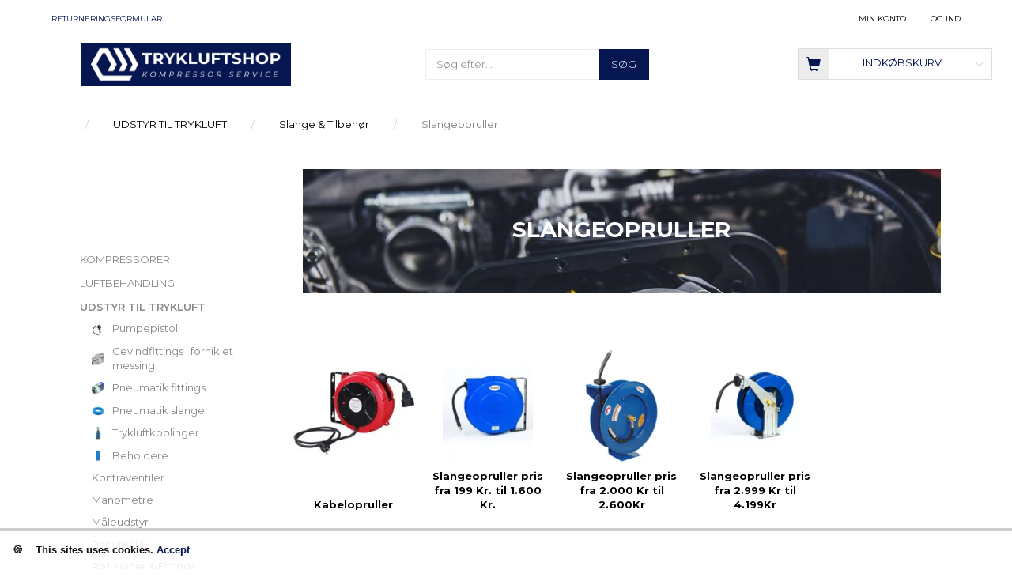

--- FILE ---
content_type: text/html; charset=UTF-8
request_url: https://trykluftshop.dk/slangeopruller-30/
body_size: 23895
content:
<!doctype html>
<html class="no-js  "
	lang="da"
>
<head>
					<title>Slangeopruller - kabelopruller &amp; slangeopruller til erhverv</title>
		<meta charset="utf-8">
		<meta http-equiv="X-UA-Compatible" content="IE=edge">
				<meta name="description" content="Køb slangeopruller og kabelopruller her! Bredt udvalg af slange- og kabelopruller til erhverv. Vi har 30 års erfaring i trykluftbranchen.">
				<meta name="keywords" content="kabelopruller">
		<meta name="viewport" content="width=device-width, initial-scale=1">
								<link rel="alternate" hreflang="x-default" href="https://trykluftshop.dk/slangeopruller-30/">
			<link rel="alternate" hreflang="da-dk" href="https://trykluftshop.dk/slangeopruller-30/">
		
	<link rel="apple-touch-icon" href="/apple-touch-icon.png?v=1933682929">
	<link rel="icon" href="/favicon.ico?v=973030464">

			<noscript>
	<style>
		.mm-inner .dropup,
		.mm-inner .dropdown {
			position: relative !important;
		}

		.dropdown:hover > .dropdown-menu {
			display: block !important;
			visibility: visible !important;
			opacity: 1;
		}

		.image.loading {
			opacity: 1;
		}

		.search-popup:hover .search {
			display: block;
		}
	</style>
</noscript>

<link rel="stylesheet" href="/build/frontend-theme/480.04a0f6ae.css"><link rel="stylesheet" href="/build/frontend-theme/theme.e5ba2117.css">
	
			<script id="obbIePolyfills">

	/**
	 * Object.assign() for IE11
	 * https://developer.mozilla.org/en-US/docs/Web/JavaScript/Reference/Global_Objects/Object/assign#Polyfill
	 */
	if (typeof Object.assign !== 'function') {

		Object.defineProperty(Object, 'assign', {

			value: function assign(target, varArgs) {

				// TypeError if undefined or null
				if (target == null) {
					throw new TypeError('Cannot convert undefined or null to object');
				}

				var to = Object(target);

				for (var index = 1; index < arguments.length; index++) {

					var nextSource = arguments[index];

					if (nextSource != null) {

						for (var nextKey in nextSource) {

							// Avoid bugs when hasOwnProperty is shadowed
							if (Object.prototype.hasOwnProperty.call(nextSource, nextKey)) {
								to[nextKey] = nextSource[nextKey];
							}
						}
					}
				}

				return to;
			},

			writable: true,
			configurable: true
		});
	}

</script>
<script id="obbJqueryShim">

		!function(){var n=[],t=function(t){n.push(t)},o={ready:function(n){t(n)}};window.jQuery=window.$=function(n){return"function"==typeof n&&t(n),o},document.addEventListener("obbReady",function(){for(var t=n.shift();t;)t(),t=n.shift()})}();

	
</script>

<script id="obbInit">

	document.documentElement.className += (self === top) ? ' not-in-iframe' : ' in-iframe';

	window.obb = {

		DEVMODE: false,

		components: {},

		constants: {
			IS_IN_IFRAME: (self !== top),
		},

		data: {
			possibleDiscountUrl: '/discount/check-product',
			possibleWishlistUrl: '/wishlist/check',
			buildSliderUrl: '/slider',
		},

		fn: {},

		jsServerLoggerEnabled: false,
	};

</script>
<script id="obbConstants">

	/** @lends obbConstants */
	obb.constants = {
		HOST: 'https://trykluftshop.dk',

		// Environment
		IS_PROD_MODE: true,
		IS_DEV_MODE: false,
		IS_TEST_MODE: false,
		IS_TEST_RUNNING: document.documentElement.hasAttribute('webdriver'),

		// Browser detection
		// https://stackoverflow.com/a/23522755/1949503
		IS_BROWSER_SAFARI: /^((?!chrome|android).)*safari/i.test(navigator.userAgent),

		// Current currency
		CURRENCY: 'DKK',
		// Current currency
		CURRENCY_OPT: {
			'left': '',
			'right': '',
			'thousand': '.',
			'decimal': ',',
		},

		LOCALES: [{"code":"da","locale":"da_dk"}],

		// Common data attributes
		LAZY_LOAD_BOOL_ATTR: 'data-lazy-load',

		// Current language's localization id
		LOCALE_ID: 'da',

		// Shopping cart
		SHOPPINGCART_POPUP_STATUS: true,
		BROWSER_LANGUAGE_DETECTION_ENABLE: false,
		CART_COOKIE_GUEST_ID: '_gpp_gcid',
		CART_COOKIE_POPUP_FLAG: '_gpp_sc_popup',
		CART_IMAGE_WIDTH: '40',
		CART_IMAGE_HEIGHT: '40',

		COOKIE_FE_LIST_VIEW: '_gpp_shop_clw',
		COOKIE_FE_USER: '_gpp_y',
		COOKIE_FE_PURCHASE_SESSION: '_gpp_purchase_session',
		COOKIE_FE_TRACKING: '_gpp_tupv',
		COOKIE_FE_AGE: '_gpp_age',
		COOKIE_FE_LANGUAGE: '_gpp_shop_language',

		// Category page
		PRODUCT_LISTING_LAYOUT: 'list',

		// Category filters
		FILTER_ANIMATION_DURATION: 400,
		FILTER_UPDATE_NUMBER_OF_PRODUCTS_DELAY: 400,
		FILTER_APPLY_DELAY: 2000,
		FILTER_PARAMS_WITH_MULTIPLE_VALUES_REGEXP: '^(av-\\d+|br|cat|stock|g-\\d+)$',

		// Viewport breakpoint widths
		viewport: {
			XP_MAX: 479,
			XS_MIN: 480,
			XS_MAX: 799,
			SM_MIN: 800,
			SM_MAX: 991,
			MD_MIN: 992,
			MD_MAX: 1199,
			LG_MIN: 1200,

			WIDTH_PARAM_IN_REQUEST: 'viewport_width',
			XP: 'xp',
			XS: 'xs',
			SM: 'sm',
			MD: 'md',
			LG: 'lg',
		},

		IS_SEARCH_AUTOCOMPLETE_ENABLED: true
	};

</script>

<script id="obbCookies">
	(function() {

		var obb = window.obb;

		obb.fn.setCookie = function setCookie(cname, cvalue, exdays) {
			var d = new Date();
			d.setTime(d.getTime() + (exdays * 24 * 60 * 60 * 1000));
			var expires = "expires=" + d.toUTCString();
			document.cookie = cname + "=" + cvalue + "; " + expires;
		};

		obb.fn.getCookie = function getCookie(cname) {
			var name = cname + "=";
			var ca = document.cookie.split(';');
			for (var i = 0; i < ca.length; i++) {
				var c = ca[i];
				while (c.charAt(0) == ' ') {
					c = c.substring(1);
				}
				if (c.indexOf(name) == 0) {
					return c.substring(name.length, c.length);
				}
			}
			return false;
		};

		
	})();
</script>

<script id="obbTranslations">

	/** @lends obbTranslations */
	obb.translations = {

		categories: "Kategorier",
		brands: "M\u00e6rker",
		products: "Produkter",
		pages: "Information",

		confirm: "Bekr\u00e6ft",
		confirmDelete: "Er du sikker p\u00e5 at du vil slette dette?",
		confirmDeleteWishlist: "Er du sikker p\u00e5 at du vil slette denne \u00f8nskeliste, med alt indhold?",

		add: "Tilf\u00f8j",
		moreWithEllipsis: "L\u00e6s mere...",

		foundProduct: "Fundet %s produkter",
		foundProducts: "%s produkter fundet",
		notAvailable: "Ikke tilg\u00e6ngelig",
		notFound: "Ikke fundet",
		pleaseChooseVariant: "V\u00e6lg venligst en variant",
		pleaseChooseAttribute: "V\u00e6lg venligst %s",
		pleaseChooseAttributes: "V\u00e6lg venligst %s og %s",

		viewAll: "Vis alle",
		viewAllFrom: "Se alle fra",
		quantityStep: "Denne vare s\u00e6lges kun i antal\/kolli af %s",
		quantityMinimum: "Minimum k\u00f8b af denne vare er %s",
		quantityMaximum: "Maks %s stk. kan k\u00f8bes af denne vare",

		notifications: {

			fillRequiredFields: "Ikke alle obligatoriske felter er udfyldt",
		},
		notAllProductAvaliableInSet: "Desv\u00e6rre er alle produkter i dette s\u00e6t ikke tilg\u00e6ngelige. V\u00e6lg en venligst en anden variant, eller fjern produkter som ikke er tilg\u00e6ngelige.",
		wasCopiedToClipboard: "Text was copied to clipboard",
	};

</script>


	
	<link rel="icon" href="/favicon.ico">
	
<script async src="https://www.googletagmanager.com/gtag/js?id=G-YCYTSW90ZG"></script>
<script id="OBBGoogleAnalytics4">
	window.dataLayer = window.dataLayer || [];

	function gtag() {
		dataLayer.push(arguments);
	}

	gtag('js', new Date());

	gtag('config', 'G-YCYTSW90ZG', {
		'anonymize_ip': false
		 });





</script>
<meta name="verify-v1" content="..." ><meta name="google-site-verification" content="ZfjRX_DcoVlVbL0T1gFNBKsFRJfd7Fs66uYmxJLNGWM" /><!-- Google Tag Manager -->
<script>(function(w,d,s,l,i){w[l]=w[l]||[];w[l].push({'gtm.start':
new Date().getTime(),event:'gtm.js'});var f=d.getElementsByTagName(s)[0],
j=d.createElement(s),dl=l!='dataLayer'?'&l='+l:'';j.async=true;j.src=
'https://www.googletagmanager.com/gtm.js?id='+i+dl;f.parentNode.insertBefore(j,f);
})(window,document,'script','dataLayer','GTM-NFPSTL5');</script>
<!-- End Google Tag Manager --><meta name="facebook-domain-verification" content="q8og1gwmop3tw4k71sfyxs2sjyuew6" /><link rel="styleSheet"
	  href="//cdnjs.cloudflare.com/ajax/libs/cookies-monster/0.1.4/cookies-monster.css">
<script async
		src="//cdnjs.cloudflare.com/ajax/libs/cookies-monster/0.1.4/cookies-monster.js"></script>
<div id="cookies-monster" class="hidden">
	This sites uses cookies. <a
			class="cookies-monster-accepted"
			href="#cookies-monster"
	>Accept</a>
</div>
</head>

<body class="		page-category cid30 		no-products
		
	 ">
	<!-- Google Tag Manager (noscript) -->
<noscript><iframe src="https://www.googletagmanager.com/ns.html?id=GTM-NFPSTL5"
height="0" width="0" style="display:none;visibility:hidden"></iframe></noscript>
<!-- End Google Tag Manager (noscript) -->

	<div id="page-wrapper" class="page-wrapper">

		<section id="page-inner" class="page-inner">

			<header id="header" class="site-header">
									
<div
	class="navbar-default navbar-mobile visible-xp-block visible-xs-block "
	data-hook="mobileNavbar"
	role="tabpanel"
>
	<div class="container">

		<div class="clearfix">
			
<div
	class="sidebar-toggle-wrap visible-xp-block visible-xs-block pull-left"
>
	<button
		class="btn btn-default sidebar-toggle sidebar-toggle-general"
		data-hook="toggleMobileMenu"
	>
		<i class="icon-bars">
			<span class="sr-only">Skifte navigation</span>
			<span class="icon-bar"></span>
			<span class="icon-bar"></span>
			<span class="icon-bar"></span>
		</i>
		<span>Menu</span>
	</button>
</div>

			<ul class="nav navbar-nav nav-pills navbar-mobile-tabs pull-right">

				<li>
					<a
						class="toggle-price-vat"
						title="Vis&#x20;priser&#x20;inkl.&#x20;moms"
						href="https://trykluftshop.dk/_switch/price_vat"
					>
						<i class="glyphicon glyphicon-euro"></i>
					</a>
				</li>
				<li>
					<a
						class="toggle-tab-search"
						title="Søg"
						data-toggle="pill"
					>
						<i class="glyphicon glyphicon-search"></i>
					</a>
				</li>
				
				<li>
											<a
							class="login"
							data-hook="mobileNavbar-loginButton"
							title="Login"
							href="/user/"
							data-toggle="modal"
							data-target="#login-modal"
						>
							<i class="glyphicon glyphicon-user"></i>
						</a>
									</li>

									<li>
						<a
							class="toggle-tab-minicart "
							title="Cart"
							data-hook="mobileNavbar"
							href="#navbarMobileMinicart"
							data-toggle="pill"
						>
							<i class="glyphicon glyphicon-shopping-cart"></i>
							<span class="count badge"></span>
						</a>
					</li>
				
			</ul>
		</div>

		<div class="tab-content">
			<div
				class="tab-pane fade page-content tab-userbar"
				id="navbarMobileUserbar"
				data-hook="mobileNavbar-userMenu"
				role="tabpanel"
			>
				<ul class="nav navbar-nav">
					

					<li>
			<a class="login login-link"
   href="/user/"
   title="Login"
   data-toggle="modal"
   data-target="#login-modal"
	>
	<i class="glyphicon glyphicon-user"></i>
	<span class="title">
		Log ind
	</span>
</a>
		</li>
	
				</ul>
			</div>
		</div>

	</div>
</div>
														<nav class="navbar navbar-inverse hidden-xp hidden-xs"> 		<div class="container"> 			<div class="collapse navbar-collapse"> 				

  				
  				

	<ul
		class="userbar nav navbar-nav navbar-right"
		id="userbar"
		
	>

		
					<li>
				<a class="login login-link"
   href="/user/"
   title="Login"
   data-toggle="modal"
   data-target="#login-modal"
	>
	<i class="glyphicon glyphicon-user"></i>
	<span class="title">
		Log ind
	</span>
</a>
			</li>
			</ul>

  					
<ul class="account-menu nav nav-links navbar-nav navbar-right">

			<li class="">
			<a rel="nofollow" href="/user/">
				<span class="title">
					Min konto
				</span>
			</a>
					</li>
			<li class="">
			<a rel="nofollow" href="/user/address/">
				<span class="title">
					Adressebog
				</span>
			</a>
					</li>
			<li class="">
			<a rel="nofollow" href="/wishlist/">
				<span class="title">
					Ønskeliste
				</span>
			</a>
					</li>
			<li class="">
			<a rel="nofollow" href="/user/order">
				<span class="title">
					Ordrehistorik
				</span>
			</a>
					</li>
			<li class="">
			<a rel="nofollow" href="/newsletter/subscribe">
				<span class="title">
					Nyhedsbrev
				</span>
			</a>
					</li>
	
	</ul>
  				
	
	<ul class="info-menu nav nav-links navbar-nav">
		
	
	
		
		<li class="navbar-nav ">
			<a href="/return-note/">
				Returneringsformular
			</a>
		</li>

	

	</ul>


  			</div> 		</div> 	</nav><div class="container container-fluid text-center"> 		<div class="row text-center"> 			<div class="col-md-9">
<div
	class="logo  logo-kind-image"
	
	id="logo"
>
	<a
			aria-label="TRYKLUFTSHOP.DK"
			href="/"
			data-store-name="TRYKLUFTSHOP.DK"
		><img
					class="logo-image"
					src="https://trykluftshop.dk/media/cache/logo_thumb_origin/images/logo-blaa.png?1769772245"
					alt="TRYKLUFTSHOP.DK"
				></a></div>
  				 			</div> 			<div class="col-md-1"> 				 			</div> 			<div class="col-md-6">
<form method="GET"
	  action="/search/"
	  class="dropdown search "
	  data-target="modal"
	  
>
			<div class="input-group">
			
	<input
		id="search-input-desktop"
		type="search"
		class="form-control search-autocomplete"
		name="q"
		maxlength="255"
		placeholder="Søg efter..."
		value=""
		data-request-url="/search/suggestion/"
		aria-haspopup="true"
		aria-expanded="false"
			>
			<span class="input-group-btn">
				<button class="btn btn-default" type="submit" aria-label="Søg">
										<span>Søg</span>
									</button>
			</span>
		</div>
	</form>
  				 			</div><div class="col-md-3"></div><div class="col-md-5">
	<ul
		class="minicart minicart-compact  nav text-center hidden-xp hidden-xs"
		id="minicart"
		
	>
		<li
			class="dropdown"
			data-backdrop="static"
			data-dropdown-align="right"
			data-reload-name="cart"
			data-reload-url="/cart/show/minicart/compact"
		>
			
<a aria-label="Indkøbskurv" href="/cart/"  data-toggle="dropdown" data-hover="dropdown" data-link-is-clickable>

	<i class="glyphicon glyphicon-shopping-cart"></i>
	<span class="title">
		Indkøbskurv
	</span>
	<span class="total">
		
	</span>
	<span class="count badge">
		0
	</span>

</a>

<div class="dropdown-menu prevent-click-event-propagation">
	

	<div class="cart cart-compact panel panel-default  "
		
	>
		<div class="panel-heading">
			Indkøbskurv
		</div>

		<div class="panel-body"
			 data-reload-name="cart"
			 data-reload-url="/cart/show/cartbody_minified/compact"
		>
			

	<div class="inner empty">
		<span class="empty-cart-message">
			Din indkøbskurv er tom!
		</span>
	</div>




			
	<div class="cards ">
					<img src="https://trykluftshop.dk/media/cache/small_cards/images/certificates/dankort.gif" alt="paymentlogo">
					<img src="https://trykluftshop.dk/media/cache/small_cards/images/certificates/mastercard.gif" alt="paymentlogo">
					<img src="https://trykluftshop.dk/media/cache/small_cards/images/certificates/visa.gif" alt="paymentlogo">
			</div>
		</div>

		<div class="panel-footer">

			<form action="/checkout">
				<button type="submit" class="btn btn-primary btn-block">
					Til kassen
				</button>
			</form>

			<form action="/cart/">
				<button type="submit" class="btn btn-default btn-block">
					Se indkøbskurv
				</button>
			</form>
		</div>

	</div>
</div>

		</li>
	</ul>
 </div> 		</div> 	</div>								<div class="section-border container"></div>
			</header>

							<main id="main" class="site-main">
					<div class="container notification-wrap">
						<div id="notification">
																</div>
					</div>
						<div class="container">
        <ol
	id="breadcrumb"
	class="breadcrumb "
	itemscope itemtype="https://schema.org/BreadcrumbList"
>
							
		<li class="breadcrumb-item  "
			
		>
							<a
					
					href="/"
				>
					<span
						class="title"
						itemprop="name"
					>
						Trykluftshop - Alt indenfor kompressorer & trykluft
					</span>
				</a>
									</li>
							
		<li class="breadcrumb-item  "
			itemprop="itemListElement" itemtype="https://schema.org/ListItem" itemscope
		>
							<a
					itemtype="https://schema.org/Thing" itemprop="item"
					href="/udstyr-til-trykluft-550/"
				>
					<span
						class="title"
						itemprop="name"
					>
						UDSTYR TIL TRYKLUFT
					</span>
				</a>
				<meta itemprop="position" content="2" />					</li>
							
		<li class="breadcrumb-item breadcrumb-parent-category "
			itemprop="itemListElement" itemtype="https://schema.org/ListItem" itemscope
		>
							<a
					itemtype="https://schema.org/Thing" itemprop="item"
					href="/slange-tilbehoer-33/"
				>
					<span
						class="title"
						itemprop="name"
					>
						Slange & Tilbehør
					</span>
				</a>
				<meta itemprop="position" content="3" />					</li>
							
		<li class="breadcrumb-item  active"
			
		>
							<span class="title">
					Slangeopruller
				</span>
					</li>
	
</ol>
    </div>
    <div class="container">
        <div class="row">
            <div class="col-md-6">
                



							
<div
	class="panel panel-default categories hidden-xp hidden-xs"
		>
			<div class="panel-heading">
							Kategorier
			
		</div>
	
						



					<ul class="nav nav-links categories-menu panel-body hidden-xp hidden-xs">
											
		
			
	<li class="cid545 level1"
			>
		<a class=""
		   href="/kompressorer-545/"
					>
			
			<span class="col-title">
				<span class="title">KOMPRESSORER</span>

				
				</span>
		</a>

						
			</li>

											
		
			
	<li class="cid546 level1"
			>
		<a class=""
		   href="/luftbehandling-546/"
					>
			
			<span class="col-title">
				<span class="title">LUFTBEHANDLING</span>

				
				</span>
		</a>

						
			</li>

											
		
								
	<li class="cid550 level1 parent has-children"
			>
		<a class=""
		   href="/udstyr-til-trykluft-550/"
					>
			
			<span class="col-title">
				<span class="title">UDSTYR TIL TRYKLUFT</span>

				
				</span>
		</a>

											
								<ul class="">
				
																			
		
			
	<li class="cid541 level2"
			>
		<a class=""
		   href="/pumpepistol-541/"
					>
							<div class="col-image">
					<img
						src="https://trykluftshop.dk/media/cache/icon_16x16/category-images/54/1/Pumpepistol1586242670.5329.jpg?1586242671"
						width="16"
						height="16"
					>
				</div>
			
			<span class="col-title">
				<span class="title">Pumpepistol</span>

				
				</span>
		</a>

						
			</li>

															
		
			
	<li class="cid280 level2"
			>
		<a class=""
		   href="/gevindfittings-i-forniklet-messing-280/"
					>
							<div class="col-image">
					<img
						src="https://trykluftshop.dk/media/cache/icon_16x16/category-images/28/0/image%20%2827%291685007722.6086.png?1685007722"
						width="16"
						height="16"
					>
				</div>
			
			<span class="col-title">
				<span class="title">Gevindfittings i forniklet messing</span>

				
				</span>
		</a>

						
			</li>

															
		
			
	<li class="cid115 level2"
			>
		<a class=""
		   href="/pneumatik-fittings-115/"
					>
							<div class="col-image">
					<img
						src="https://trykluftshop.dk/media/cache/icon_16x16/category-images/11/5/image%20%2826%291685007668.1451.png?1685007668"
						width="16"
						height="16"
					>
				</div>
			
			<span class="col-title">
				<span class="title">Pneumatik fittings</span>

				
				</span>
		</a>

						
			</li>

															
		
			
	<li class="cid119 level2"
			>
		<a class=""
		   href="/pneumatik-slange-119/"
					>
							<div class="col-image">
					<img
						src="https://trykluftshop.dk/media/cache/icon_16x16/category-images/11/9/4251208_2d_0001_21768484311.2803.jpg?1768484311"
						width="16"
						height="16"
					>
				</div>
			
			<span class="col-title">
				<span class="title">Pneumatik slange</span>

				
				</span>
		</a>

						
			</li>

															
		
			
	<li class="cid214 level2"
			>
		<a class=""
		   href="/trykluftkoblinger-214/"
					>
							<div class="col-image">
					<img
						src="https://trykluftshop.dk/media/cache/icon_16x16/category-images/21/4/image%20%2834%291685088303.676.png?1685088303"
						width="16"
						height="16"
					>
				</div>
			
			<span class="col-title">
				<span class="title">Trykluftkoblinger</span>

				
				</span>
		</a>

						
			</li>

															
		
			
	<li class="cid15 level2"
			>
		<a class=""
		   href="/beholdere-15/"
					>
							<div class="col-image">
					<img
						src="https://trykluftshop.dk/media/cache/icon_16x16/category-images/15/36111_d4_00011768484543.7895.jpg?1768484543"
						width="16"
						height="16"
					>
				</div>
			
			<span class="col-title">
				<span class="title">Beholdere</span>

				
				</span>
		</a>

						
			</li>

															
		
			
	<li class="cid295 level2"
			>
		<a class=""
		   href="/kontraventiler-295/"
					>
			
			<span class="col-title">
				<span class="title">Kontraventiler</span>

				
				</span>
		</a>

						
			</li>

															
		
			
	<li class="cid103 level2"
			>
		<a class=""
		   href="/manometre-103/"
					>
			
			<span class="col-title">
				<span class="title">Manometre</span>

				
				</span>
		</a>

						
			</li>

															
		
			
	<li class="cid575 level2"
			>
		<a class=""
		   href="/maaleudstyr-575/"
					>
			
			<span class="col-title">
				<span class="title">Måleudstyr</span>

				
				</span>
		</a>

						
			</li>

															
		
			
	<li class="cid117 level2"
			>
		<a class=""
		   href="/pneumatik-117/"
					>
			
			<span class="col-title">
				<span class="title">Pneumatik</span>

				
				</span>
		</a>

						
			</li>

															
		
			
	<li class="cid31 level2"
			>
		<a class=""
		   href="/roer-haner-fittings-31/"
					>
			
			<span class="col-title">
				<span class="title">Rør, Haner &amp; Fittings</span>

				
				</span>
		</a>

						
			</li>

															
		
								
	<li class="cid33 level2 parent has-children"
			>
		<a class=""
		   href="/slange-tilbehoer-33/"
					>
			
			<span class="col-title">
				<span class="title">Slange &amp; Tilbehør</span>

				
				</span>
		</a>

											
								<ul class="">
				
																			
		
								
	<li class="cid30 level3 active has-children"
			>
		<a class=""
		   href="/slangeopruller-30/"
					>
							<div class="col-image">
					<img
						src="https://trykluftshop.dk/media/cache/icon_16x16/category-images/30/8201470919008.jpg?1470919008"
						width="16"
						height="16"
					>
				</div>
			
			<span class="col-title">
				<span class="title">Slangeopruller</span>

				
				</span>
		</a>

											
								<ul class="">
				
																			
		
			
	<li class="cid100 level4"
			>
		<a class=""
		   href="/kabelopruller-100/"
					>
			
			<span class="col-title">
				<span class="title">Kabelopruller</span>

				
				</span>
		</a>

						
			</li>

															
		
			
	<li class="cid218 level4"
			>
		<a class=""
		   href="/slangeopruller-pris-fra-199-kr-til-1600-kr-218/"
					>
			
			<span class="col-title">
				<span class="title">Slangeopruller pris fra 199 Kr. til 1.600 Kr.</span>

				
				</span>
		</a>

						
			</li>

															
		
			
	<li class="cid220 level4"
			>
		<a class=""
		   href="/slangeopruller-pris-fra-2000-kr-til-2600kr-220/"
					>
			
			<span class="col-title">
				<span class="title">Slangeopruller pris fra 2.000 Kr til 2.600Kr</span>

				
				</span>
		</a>

						
			</li>

															
		
			
	<li class="cid221 level4"
			>
		<a class=""
		   href="/slangeopruller-pris-fra-2999-kr-til-4199kr-221/"
					>
			
			<span class="col-title">
				<span class="title">Slangeopruller pris fra 2.999 Kr til 4.199Kr</span>

				
				</span>
		</a>

						
			</li>

												</ul>
			</li>

															
		
			
	<li class="cid99 level3"
			>
		<a class=""
		   href="/gummislange-99/"
					>
							<div class="col-image">
					<img
						src="https://trykluftshop.dk/media/cache/icon_16x16/category-images/99/image%20%2836%291685088678.2635.png?1685088678"
						width="16"
						height="16"
					>
				</div>
			
			<span class="col-title">
				<span class="title">Gummislange</span>

				
				</span>
		</a>

						
			</li>

															
		
			
	<li class="cid215 level3"
			>
		<a class=""
		   href="/spaendebaand-215/"
					>
							<div class="col-image">
					<img
						src="https://trykluftshop.dk/media/cache/icon_16x16/category-images/21/5/spaendebaand%20stor%20-%20uden%20baggrund1685104431.4868.png?1685104431"
						width="16"
						height="16"
					>
				</div>
			
			<span class="col-title">
				<span class="title">Spændebånd</span>

				
				</span>
		</a>

						
			</li>

												</ul>
			</li>

															
		
			
	<li class="cid41 level2"
			>
		<a class=""
		   href="/sikkerhedsventiler-41/"
					>
							<div class="col-image">
					<img
						src="https://trykluftshop.dk/media/cache/icon_16x16/category-images/41/36291_0011768485454.223.jpg?1768485454"
						width="16"
						height="16"
					>
				</div>
			
			<span class="col-title">
				<span class="title">Sikkerhedsventiler</span>

				
				</span>
		</a>

						
			</li>

															
		
			
	<li class="cid22 level2"
			>
		<a class=""
		   href="/trykluftvaerktoej-22/"
					>
			
			<span class="col-title">
				<span class="title">Trykluftværktøj</span>

				
				</span>
		</a>

						
			</li>

															
		
			
	<li class="cid757 level2"
			>
		<a class=""
		   href="/trykforoeger-booster-757/"
					>
							<div class="col-image">
					<img
						src="https://trykluftshop.dk/media/cache/icon_16x16/category-images/75/7/58JX70_AW011768483983.4761.jfif?1768483983"
						width="16"
						height="16"
					>
				</div>
			
			<span class="col-title">
				<span class="title">Trykforøger Booster</span>

				
				</span>
		</a>

						
			</li>

															
		
			
	<li class="cid758 level2"
			>
		<a class=""
		   href="/blaesepistoler-758/"
					>
							<div class="col-image">
					<img
						src="https://trykluftshop.dk/media/cache/icon_16x16/category-images/75/8/4300003_221768485139.4317.jpg?1768485139"
						width="16"
						height="16"
					>
				</div>
			
			<span class="col-title">
				<span class="title">Blæsepistoler</span>

				
				</span>
		</a>

						
			</li>

															
		
			
	<li class="cid763 level2"
			>
		<a class=""
		   href="/pressostater-til-kompressor-763/"
					>
							<div class="col-image">
					<img
						src="https://trykluftshop.dk/media/cache/icon_16x16/category-images/76/3/MDR31610A%20%281%291767685636.0734.png1768565081.3182.png?1768565081"
						width="16"
						height="16"
					>
				</div>
			
			<span class="col-title">
				<span class="title">Pressostater til kompressor</span>

				
				</span>
		</a>

						
			</li>

															
		
			
	<li class="cid767 level2"
			>
		<a class=""
		   href="/roersystemer-767/"
					>
							<div class="col-image">
					<img
						src="https://trykluftshop.dk/media/cache/icon_16x16/category-images/76/7/Untitled%20design%20%282%291769599508.7429.png?1769599508"
						width="16"
						height="16"
					>
				</div>
			
			<span class="col-title">
				<span class="title">Rørsystemer</span>

				
				</span>
		</a>

						
			</li>

												</ul>
			</li>

											
		
			
	<li class="cid548 level1"
			>
		<a class=""
		   href="/service-548/"
					>
			
			<span class="col-title">
				<span class="title">SERVICE</span>

				
				</span>
		</a>

						
			</li>

											
		
			
	<li class="cid549 level1"
			>
		<a class=""
		   href="/leje-leasing-549/"
					>
			
			<span class="col-title">
				<span class="title">LEJE/LEASING</span>

				
				</span>
		</a>

						
			</li>

											
		
			
	<li class="cid387 level1"
			>
		<a class=""
		   href="/sandblaeser-udstyr-387/"
					>
			
			<span class="col-title">
				<span class="title">SANDBLÆSER UDSTYR</span>

				
				</span>
		</a>

						
			</li>

											
		
			
	<li class="cid722 level1"
			>
		<a class=""
		   href="/til-hvilket-erhverv-722/"
					>
			
			<span class="col-title">
				<span class="title">TIL HVILKET ERHVERV ?</span>

				
				</span>
		</a>

						
			</li>

					</ul>
	
			

	</div>
	
			
 
	
<div
	class="panel panel-default filter filter-panel collapsible hidden-xp hidden-xs hidden-sm "
				data-hook="filterPanel"
	>
			<div class="panel-heading">
			
			<span>Tilpas udvalg</span>

			<button type="button"
					class="panel-toggle"
					data-toggle="collapse"
					data-target="#filterPanelBody"
			>
				<span class="glyphicon glyphicon-menu-up"></span>
				<span class="sr-only">Skifte filter</span>
			</button>

		
		</div>
	
		

			<div
			class="panel-body collapse in"
							id="filterPanelBody"
					>
			
			
								
	
	
	


		
		</div>
	</div>
                <div class="panel panel-default hidden-xp hidden-xs">
                    <div class="panel-heading">
                        



Nyheder på shoppen
                    </div>
                    <div class="panel-body">
                        

					



		
			<div class="product-latest ">
			

	<div
		class="eq-height-container product-listing product-listing-simple   flexslider"
		id="product-list-381376527"
					data-widget-type="thumbnails"
			data-flexslider-options="{
    &quot;maxItems&quot;: 1,
    &quot;controlNav&quot;: false,
    &quot;slideshow&quot;: true
}"
				data-slider-type="latest"
	>
		<ul class="slides list-unstyled ">
			
				<li class="eq-height">
					<div
	class="product pid12297 no-variants no-options  "
	data-product-id="12297"
>
	<div class="labels">
	
	
	
	
	
	


</div>

	<form
		class="extra-product-form"
		action="/cart/add/product/12297"
		data-submit-executor
	>
		<div class="product-image">
	<a
		href="/sandblaeser-med-direkte-sug-659/sandblaese-pistol-p12297?gpp_list_source=latest"
		class="product-image-wrap"
	>
		
<div
		class="image image-wrapped image-responsive image-center  img-box-width"
				style="max-width: 200px; "
		
	><div class="img-box-height"
			 style="padding-bottom: 100%;"
		><div class="img-wrap"><div class="img-background img-border"></div><div class="img-content"><span
							class="img-upscaled img-border "

							 title="Sandblæse Pistol" 
															style="background-image: url('https://trykluftshop.dk/media/cache/small_product_image_thumb/product-images/12/29/7/43_abrasive1769766498.9365.jpg.jpeg?1769766498');"
							
							
						></span><img
							class="img img-border "

							 alt="Sandblæse Pistol" 							 title="Sandblæse Pistol" 
															src="https://trykluftshop.dk/media/cache/small_product_image_thumb/product-images/12/29/7/43_abrasive1769766498.9365.jpg.jpeg?1769766498"
							
							style="height:auto; width: 100%;" width="301" height="200"
						><noscript><img
								class="img-border "
								src="https://trykluftshop.dk/media/cache/small_product_image_thumb/product-images/12/29/7/43_abrasive1769766498.9365.jpg.jpeg?1769766498"
								 alt="Sandblæse Pistol" 								 title="Sandblæse Pistol" 							></noscript></div><div class="img-overlay"></div></div></div></div>
			</a>
</div>
<div class="title eq-title-height">
	<a href="/sandblaeser-med-direkte-sug-659/sandblaese-pistol-p12297?gpp_list_source=latest">
		Sandblæse Pistol
	</a>
	</div>


<div class="property choice price id12297 id-main ">

	
		<div class="prices-list">

			
			<div class="regular
											">

																								
								<span class="price-label">
					
				</span>
				
				
				<span class="price-value">
					910,00
									</span>
									<span class="vat_note">&nbsp;u/Moms</span>
				

			</div>


			
			
						
							<div class="footnote">ekskl. levering</div>
					</div>

	
</div>
	
<div class="flex-grow"></div>

<div class="product-actions">
	
<div
	class="variants property"
	id="variantAttributes285416155"
>
	
</div>



<div
	class="pid12297 variant-quantity variant-property "
>
		</div>




	
<div class="pid12297 variant-buy variant-property product-main "
>
	<form
		action="/cart/add/articles/"
		method="post"
		class="clearfix"
		data-form-controls-group-id="product-details-12297"
		data-submit-executor
	>
		
	<div class="property buy choice id12297 id-main ">
					
<button
	class="btn buy-button "
	name="buy-btn"
	data-widget-id="285416155"
	value="12297"
	data-submit-reload-target="cart"
	data-submit-reload-callback="obb.components.cart.submitReloadCallback"
	data-animate="ladda"
	data-event-name="cart.add"
	data-event-tracking="{&quot;type&quot;:&quot;obbCart&quot;,&quot;category&quot;:&quot;Produkter&quot;,&quot;action&quot;:&quot;L\u00e6g i kurv&quot;,&quot;eventName&quot;:&quot;cart.add&quot;,&quot;products&quot;:[{&quot;label&quot;:&quot;SKU:12297 Sandbl\u00e6se Pistol&quot;,&quot;value&quot;:910,&quot;price&quot;:910,&quot;brand&quot;:&quot;&quot;,&quot;productId&quot;:12297,&quot;articleId&quot;:&quot;&quot;,&quot;variant&quot;:&quot;&quot;,&quot;id&quot;:12297,&quot;title&quot;:&quot;Sandbl\u00e6se Pistol&quot;,&quot;category&quot;:&quot;Sandbl\u00e6ser med direkte sug&quot;,&quot;categories&quot;:[&quot;Sandbl\u00e6ser med direkte sug&quot;],&quot;image&quot;:&quot;https:\/\/trykluftshop.dk\/media\/cache\/product_info_main_thumb\/product-images\/12\/29\/7\/43_abrasive1769766498.9365.jpg.jpeg&quot;,&quot;url&quot;:&quot;https:\/\/trykluftshop.dk\/sandblaeser-med-direkte-sug-659\/sandblaese-pistol-p12297&quot;}],&quot;currency&quot;:&quot;DKK&quot;}"
>
	<i class="glyphicon glyphicon-shopping-cart"></i>
	<span>
		Læg i kurv
	</span>
</button>
	
	</div>


				<input type="hidden"
			   name="buy-btn"
		       value=""
		>
	</form>

</div>






<div class="property more id12297 id-main ">
		
	<button class="btn btn-sm btn-primary details-button js-only"
					type="button"
			onclick="location.href='/sandblaeser-med-direkte-sug-659/sandblaese-pistol-p12297?gpp_list_source=latest'; return false;"
			>
	<i class="glyphicon glyphicon-zoom-in"></i>
	<span>
			Se produktet
		</span>
	</button>

	<noscript>
			
	<a class="btn btn-sm btn-primary details-button "
					href="/sandblaeser-med-direkte-sug-659/sandblaese-pistol-p12297?gpp_list_source=latest"
			>
	<i class="glyphicon glyphicon-zoom-in"></i>
	<span>
			Se produktet
		</span>
	</a>

	</noscript>
</div>

	</div>
	</form>
</div>
				</li>

			
				<li class="eq-height">
					<div
	class="product pid12292 has-variants has-multiple-variants  "
	data-product-id="12292"
>
	<div class="labels">
	
	
	
	
	
	


</div>

	<form
		class="extra-product-form"
		action="/cart/add/articles/"
		data-submit-executor
	>
		<div class="product-image">
	<a
		href="/samlere-768/umbra-pipe-lige-muffeadapter-p12292?gpp_list_source=latest"
		class="product-image-wrap"
	>
		
<div
		class="image image-wrapped image-responsive image-center  img-box-width"
				style="max-width: 200px; "
		
	><div class="img-box-height"
			 style="padding-bottom: 100%;"
		><div class="img-wrap"><div class="img-background img-border"></div><div class="img-content"><span
							class="img-upscaled img-border "

							 title="Umbra-Pipe lige muffeadapter" 
															style="background-image: url('https://trykluftshop.dk/media/cache/small_product_image_thumb/product-images/12/29/2/Untitled%20design%20%283%291769693949.6669.png.png?1769693949');"
							
							
						></span><img
							class="img img-border "

							 alt="Umbra-Pipe lige muffeadapter" 							 title="Umbra-Pipe lige muffeadapter" 
															src="https://trykluftshop.dk/media/cache/small_product_image_thumb/product-images/12/29/2/Untitled%20design%20%283%291769693949.6669.png.png?1769693949"
							
							style="height:auto; width: 100%;" width="200" height="200"
						><noscript><img
								class="img-border "
								src="https://trykluftshop.dk/media/cache/small_product_image_thumb/product-images/12/29/2/Untitled%20design%20%283%291769693949.6669.png.png?1769693949"
								 alt="Umbra-Pipe lige muffeadapter" 								 title="Umbra-Pipe lige muffeadapter" 							></noscript></div><div class="img-overlay"></div></div></div></div>
			</a>
</div>
<div class="title eq-title-height">
	<a href="/samlere-768/umbra-pipe-lige-muffeadapter-p12292?gpp_list_source=latest">
		Umbra-Pipe lige muffeadapter
	</a>
	</div>


<div class="property choice price id12292 id-main ">

	
		<div class="prices-list">

							<span class="price-from-label">
					Pris fra
				</span>
			
			<div class="regular
											">

																								
								<span class="price-label">
					
				</span>
				
				
				<span class="price-value">
					96,95
									</span>
									<span class="vat_note">&nbsp;u/Moms</span>
				

			</div>


			
			
						
							<div class="footnote">ekskl. levering</div>
					</div>

	
</div>
	
<div class="flex-grow"></div>

<div class="product-actions">
	
<div
	class="variants property"
	id="variantAttributes1921557346"
>
	
</div>



<div
	class="pid12292 variant-quantity variant-property "
>
		</div>





<div class="property more id12292 id-main ">
		
	<button class="btn btn-sm btn-primary details-button js-only"
					type="button"
			onclick="location.href='/samlere-768/umbra-pipe-lige-muffeadapter-p12292?gpp_list_source=latest'; return false;"
			>
	<i class="glyphicon glyphicon-zoom-in"></i>
	<span>
			Se produktet
		</span>
	</button>

	<noscript>
			
	<a class="btn btn-sm btn-primary details-button "
					href="/samlere-768/umbra-pipe-lige-muffeadapter-p12292?gpp_list_source=latest"
			>
	<i class="glyphicon glyphicon-zoom-in"></i>
	<span>
			Se produktet
		</span>
	</a>

	</noscript>
</div>

	</div>
	</form>
</div>
				</li>

			
				<li class="eq-height">
					<div
	class="product pid12288 no-variants no-options  "
	data-product-id="12288"
>
	<div class="labels">
	
	
	
	
	
	


</div>

	<form
		class="extra-product-form"
		action="/cart/add/product/12288"
		data-submit-executor
	>
		<div class="product-image">
	<a
		href="/sandblaesnings-kabinet-med-trykblaesning-660/kabinet-cab-110pd-p12288?gpp_list_source=latest"
		class="product-image-wrap"
	>
		
<div
		class="image image-wrapped image-responsive image-center  img-box-width"
				style="max-width: 200px; "
		
	><div class="img-box-height"
			 style="padding-bottom: 100%;"
		><div class="img-wrap"><div class="img-background img-border"></div><div class="img-content"><span
							class="img-upscaled img-border "

							 title="Kabinet CAB-110PD" 
															style="background-image: url('https://trykluftshop.dk/media/cache/small_product_image_thumb/product-images/12/28/8/21_cabD1769674895.2572.jpg.jpeg?1769674895');"
							
							
						></span><img
							class="img img-border "

							 alt="Kabinet CAB-110PD" 							 title="Kabinet CAB-110PD" 
															src="https://trykluftshop.dk/media/cache/small_product_image_thumb/product-images/12/28/8/21_cabD1769674895.2572.jpg.jpeg?1769674895"
							
							style="height:100%; width: auto;" width="200" height="172"
						><noscript><img
								class="img-border "
								src="https://trykluftshop.dk/media/cache/small_product_image_thumb/product-images/12/28/8/21_cabD1769674895.2572.jpg.jpeg?1769674895"
								 alt="Kabinet CAB-110PD" 								 title="Kabinet CAB-110PD" 							></noscript></div><div class="img-overlay"></div></div></div></div>
			</a>
</div>
<div class="title eq-title-height">
	<a href="/sandblaesnings-kabinet-med-trykblaesning-660/kabinet-cab-110pd-p12288?gpp_list_source=latest">
		Kabinet CAB-110PD
	</a>
	</div>


<div class="property choice price id12288 id-main ">

	
		<div class="prices-list">

			
			<div class="regular
											">

																								
								<span class="price-label">
					
				</span>
				
				
				<span class="price-value">
					69.872,00
									</span>
									<span class="vat_note">&nbsp;u/Moms</span>
				

			</div>


			
			
						
							<div class="footnote">ekskl. levering</div>
					</div>

	
</div>
	
<div class="flex-grow"></div>

<div class="product-actions">
	
<div
	class="variants property"
	id="variantAttributes1525813651"
>
	
</div>



<div
	class="pid12288 variant-quantity variant-property "
>
		</div>




	
<div class="pid12288 variant-buy variant-property product-main "
>
	<form
		action="/cart/add/articles/"
		method="post"
		class="clearfix"
		data-form-controls-group-id="product-details-12288"
		data-submit-executor
	>
		
	<div class="property buy choice id12288 id-main ">
					
<button
	class="btn buy-button "
	name="buy-btn"
	data-widget-id="1525813651"
	value="12288"
	data-submit-reload-target="cart"
	data-submit-reload-callback="obb.components.cart.submitReloadCallback"
	data-animate="ladda"
	data-event-name="cart.add"
	data-event-tracking="{&quot;type&quot;:&quot;obbCart&quot;,&quot;category&quot;:&quot;Produkter&quot;,&quot;action&quot;:&quot;L\u00e6g i kurv&quot;,&quot;eventName&quot;:&quot;cart.add&quot;,&quot;products&quot;:[{&quot;label&quot;:&quot;SKU:12288 Kabinet CAB-110PD&quot;,&quot;value&quot;:69872,&quot;price&quot;:69872,&quot;brand&quot;:&quot;&quot;,&quot;productId&quot;:12288,&quot;articleId&quot;:&quot;&quot;,&quot;variant&quot;:&quot;&quot;,&quot;id&quot;:12288,&quot;title&quot;:&quot;Kabinet CAB-110PD&quot;,&quot;category&quot;:&quot;Sandbl\u00e6snings kabinet med trykbl\u00e6sning&quot;,&quot;categories&quot;:[&quot;Sandbl\u00e6snings kabinet med trykbl\u00e6sning&quot;],&quot;image&quot;:&quot;https:\/\/trykluftshop.dk\/media\/cache\/product_info_main_thumb\/product-images\/12\/28\/8\/21_cabD1769674895.2572.jpg.jpeg&quot;,&quot;url&quot;:&quot;https:\/\/trykluftshop.dk\/sandblaesnings-kabinet-med-trykblaesning-660\/kabinet-cab-110pd-p12288&quot;}],&quot;currency&quot;:&quot;DKK&quot;}"
>
	<i class="glyphicon glyphicon-shopping-cart"></i>
	<span>
		Læg i kurv
	</span>
</button>
	
	</div>


				<input type="hidden"
			   name="buy-btn"
		       value=""
		>
	</form>

</div>






<div class="property more id12288 id-main ">
		
	<button class="btn btn-sm btn-primary details-button js-only"
					type="button"
			onclick="location.href='/sandblaesnings-kabinet-med-trykblaesning-660/kabinet-cab-110pd-p12288?gpp_list_source=latest'; return false;"
			>
	<i class="glyphicon glyphicon-zoom-in"></i>
	<span>
			Se produktet
		</span>
	</button>

	<noscript>
			
	<a class="btn btn-sm btn-primary details-button "
					href="/sandblaesnings-kabinet-med-trykblaesning-660/kabinet-cab-110pd-p12288?gpp_list_source=latest"
			>
	<i class="glyphicon glyphicon-zoom-in"></i>
	<span>
			Se produktet
		</span>
	</a>

	</noscript>
</div>

	</div>
	</form>
</div>
				</li>

			
				<li class="eq-height">
					<div
	class="product pid12287 no-variants no-options  "
	data-product-id="12287"
>
	<div class="labels">
	
	
	
	
	
	


</div>

	<form
		class="extra-product-form"
		action="/cart/add/product/12287"
		data-submit-executor
	>
		<div class="product-image">
	<a
		href="/sandblaesnings-kabinet-med-trykblaesning-660/kabinet-cab-135pd-p12287?gpp_list_source=latest"
		class="product-image-wrap"
	>
		
<div
		class="image image-wrapped image-responsive image-center  img-box-width"
				style="max-width: 200px; "
		
	><div class="img-box-height"
			 style="padding-bottom: 100%;"
		><div class="img-wrap"><div class="img-background img-border"></div><div class="img-content"><span
							class="img-upscaled img-border "

							 title="Kabinet CAB-135PD" 
															style="background-image: url('https://trykluftshop.dk/media/cache/small_product_image_thumb/product-images/12/28/7/21_cabD1769674649.115.jpg.jpeg?1769674649');"
							
							
						></span><img
							class="img img-border "

							 alt="Kabinet CAB-135PD" 							 title="Kabinet CAB-135PD" 
															src="https://trykluftshop.dk/media/cache/small_product_image_thumb/product-images/12/28/7/21_cabD1769674649.115.jpg.jpeg?1769674649"
							
							style="height:100%; width: auto;" width="200" height="172"
						><noscript><img
								class="img-border "
								src="https://trykluftshop.dk/media/cache/small_product_image_thumb/product-images/12/28/7/21_cabD1769674649.115.jpg.jpeg?1769674649"
								 alt="Kabinet CAB-135PD" 								 title="Kabinet CAB-135PD" 							></noscript></div><div class="img-overlay"></div></div></div></div>
			</a>
</div>
<div class="title eq-title-height">
	<a href="/sandblaesnings-kabinet-med-trykblaesning-660/kabinet-cab-135pd-p12287?gpp_list_source=latest">
		Kabinet CAB-135PD
	</a>
	</div>


<div class="property choice price id12287 id-main ">

	
		<div class="prices-list">

			
			<div class="regular
				 discounted 							">

													
				
				
				<span class="price-value">
					65.262,15
									</span>
									<span class="vat_note">&nbsp;u/Moms</span>
				

			</div>


			
							<div class="before">
										<span class="price-value">
						76.779,00
					</span>
											<span class="vat_note">&nbsp;u/Moms</span>
									</div>
			
							<div class="save">
					<span class="price-you-save-label">
						Du sparer:
					</span>
										<span class="price-value">
						11.516,85
											</span>

				</div>
						
							<div class="footnote">ekskl. levering</div>
					</div>

	
</div>
	
<div class="flex-grow"></div>

<div class="product-actions">
	
<div
	class="variants property"
	id="variantAttributes1526058963"
>
	
</div>



<div
	class="pid12287 variant-quantity variant-property "
>
		</div>




	
<div class="pid12287 variant-buy variant-property product-main "
>
	<form
		action="/cart/add/articles/"
		method="post"
		class="clearfix"
		data-form-controls-group-id="product-details-12287"
		data-submit-executor
	>
		
	<div class="property buy choice id12287 id-main ">
					
<button
	class="btn buy-button "
	name="buy-btn"
	data-widget-id="1526058963"
	value="12287"
	data-submit-reload-target="cart"
	data-submit-reload-callback="obb.components.cart.submitReloadCallback"
	data-animate="ladda"
	data-event-name="cart.add"
	data-event-tracking="{&quot;type&quot;:&quot;obbCart&quot;,&quot;category&quot;:&quot;Produkter&quot;,&quot;action&quot;:&quot;L\u00e6g i kurv&quot;,&quot;eventName&quot;:&quot;cart.add&quot;,&quot;products&quot;:[{&quot;label&quot;:&quot;SKU:12287 Kabinet CAB-135PD&quot;,&quot;value&quot;:65262,&quot;price&quot;:65262.15,&quot;brand&quot;:&quot;&quot;,&quot;productId&quot;:12287,&quot;articleId&quot;:&quot;&quot;,&quot;variant&quot;:&quot;&quot;,&quot;id&quot;:12287,&quot;title&quot;:&quot;Kabinet CAB-135PD&quot;,&quot;category&quot;:&quot;Sandbl\u00e6snings kabinet med trykbl\u00e6sning&quot;,&quot;categories&quot;:[&quot;Sandbl\u00e6snings kabinet med trykbl\u00e6sning&quot;],&quot;image&quot;:&quot;https:\/\/trykluftshop.dk\/media\/cache\/product_info_main_thumb\/product-images\/12\/28\/7\/21_cabD1769674649.115.jpg.jpeg&quot;,&quot;url&quot;:&quot;https:\/\/trykluftshop.dk\/sandblaesnings-kabinet-med-trykblaesning-660\/kabinet-cab-135pd-p12287&quot;}],&quot;currency&quot;:&quot;DKK&quot;}"
>
	<i class="glyphicon glyphicon-shopping-cart"></i>
	<span>
		Læg i kurv
	</span>
</button>
	
	</div>


				<input type="hidden"
			   name="buy-btn"
		       value=""
		>
	</form>

</div>






<div class="property more id12287 id-main ">
		
	<button class="btn btn-sm btn-primary details-button js-only"
					type="button"
			onclick="location.href='/sandblaesnings-kabinet-med-trykblaesning-660/kabinet-cab-135pd-p12287?gpp_list_source=latest'; return false;"
			>
	<i class="glyphicon glyphicon-zoom-in"></i>
	<span>
			Se produktet
		</span>
	</button>

	<noscript>
			
	<a class="btn btn-sm btn-primary details-button "
					href="/sandblaesnings-kabinet-med-trykblaesning-660/kabinet-cab-135pd-p12287?gpp_list_source=latest"
			>
	<i class="glyphicon glyphicon-zoom-in"></i>
	<span>
			Se produktet
		</span>
	</a>

	</noscript>
</div>

	</div>
	</form>
</div>
				</li>

			
				<li class="eq-height">
					<div
	class="product pid12286 no-variants no-options  "
	data-product-id="12286"
>
	<div class="labels">
	
	
	
	
	
	


</div>

	<form
		class="extra-product-form"
		action="/cart/add/product/12286"
		data-submit-executor
	>
		<div class="product-image">
	<a
		href="/sandblaesnings-kabinet-med-trykblaesning-660/kabinet-cab-135p-p12286?gpp_list_source=latest"
		class="product-image-wrap"
	>
		
<div
		class="image image-wrapped image-responsive image-center  img-box-width"
				style="max-width: 200px; "
		
	><div class="img-box-height"
			 style="padding-bottom: 100%;"
		><div class="img-wrap"><div class="img-background img-border"></div><div class="img-content"><span
							class="img-upscaled img-border "

							 title="Kabinet CAB-135P" 
															style="background-image: url('https://trykluftshop.dk/media/cache/small_product_image_thumb/product-images/12/28/6/44_cab1769672470.3458.jpg.jpeg?1769672470');"
							
							
						></span><img
							class="img img-border "

							 alt="Kabinet CAB-135P" 							 title="Kabinet CAB-135P" 
															src="https://trykluftshop.dk/media/cache/small_product_image_thumb/product-images/12/28/6/44_cab1769672470.3458.jpg.jpeg?1769672470"
							
							style="height:auto; width: 100%;" width="252" height="200"
						><noscript><img
								class="img-border "
								src="https://trykluftshop.dk/media/cache/small_product_image_thumb/product-images/12/28/6/44_cab1769672470.3458.jpg.jpeg?1769672470"
								 alt="Kabinet CAB-135P" 								 title="Kabinet CAB-135P" 							></noscript></div><div class="img-overlay"></div></div></div></div>
			</a>
</div>
<div class="title eq-title-height">
	<a href="/sandblaesnings-kabinet-med-trykblaesning-660/kabinet-cab-135p-p12286?gpp_list_source=latest">
		Kabinet CAB-135P
	</a>
	</div>


<div class="property choice price id12286 id-main ">

	
		<div class="prices-list">

			
			<div class="regular
				 discounted 							">

													
				
				
				<span class="price-value">
					62.364,50
									</span>
									<span class="vat_note">&nbsp;u/Moms</span>
				

			</div>


			
							<div class="before">
										<span class="price-value">
						73.370,00
					</span>
											<span class="vat_note">&nbsp;u/Moms</span>
									</div>
			
							<div class="save">
					<span class="price-you-save-label">
						Du sparer:
					</span>
										<span class="price-value">
						11.005,50
											</span>

				</div>
						
							<div class="footnote">ekskl. levering</div>
					</div>

	
</div>
	
<div class="flex-grow"></div>

<div class="product-actions">
	
<div
	class="variants property"
	id="variantAttributes437082829"
>
	
</div>



<div
	class="pid12286 variant-quantity variant-property "
>
		</div>




	
<div class="pid12286 variant-buy variant-property product-main "
>
	<form
		action="/cart/add/articles/"
		method="post"
		class="clearfix"
		data-form-controls-group-id="product-details-12286"
		data-submit-executor
	>
		
	<div class="property buy choice id12286 id-main ">
					
<button
	class="btn buy-button "
	name="buy-btn"
	data-widget-id="437082829"
	value="12286"
	data-submit-reload-target="cart"
	data-submit-reload-callback="obb.components.cart.submitReloadCallback"
	data-animate="ladda"
	data-event-name="cart.add"
	data-event-tracking="{&quot;type&quot;:&quot;obbCart&quot;,&quot;category&quot;:&quot;Produkter&quot;,&quot;action&quot;:&quot;L\u00e6g i kurv&quot;,&quot;eventName&quot;:&quot;cart.add&quot;,&quot;products&quot;:[{&quot;label&quot;:&quot;SKU:12286 Kabinet CAB-135P&quot;,&quot;value&quot;:62364,&quot;price&quot;:62364.5,&quot;brand&quot;:&quot;&quot;,&quot;productId&quot;:12286,&quot;articleId&quot;:&quot;&quot;,&quot;variant&quot;:&quot;&quot;,&quot;id&quot;:12286,&quot;title&quot;:&quot;Kabinet CAB-135P&quot;,&quot;category&quot;:&quot;Sandbl\u00e6snings kabinet med trykbl\u00e6sning&quot;,&quot;categories&quot;:[&quot;Sandbl\u00e6snings kabinet med trykbl\u00e6sning&quot;],&quot;image&quot;:&quot;https:\/\/trykluftshop.dk\/media\/cache\/product_info_main_thumb\/product-images\/12\/28\/6\/44_cab1769672470.3458.jpg.jpeg&quot;,&quot;url&quot;:&quot;https:\/\/trykluftshop.dk\/sandblaesnings-kabinet-med-trykblaesning-660\/kabinet-cab-135p-p12286&quot;}],&quot;currency&quot;:&quot;DKK&quot;}"
>
	<i class="glyphicon glyphicon-shopping-cart"></i>
	<span>
		Læg i kurv
	</span>
</button>
	
	</div>


				<input type="hidden"
			   name="buy-btn"
		       value=""
		>
	</form>

</div>






<div class="property more id12286 id-main ">
		
	<button class="btn btn-sm btn-primary details-button js-only"
					type="button"
			onclick="location.href='/sandblaesnings-kabinet-med-trykblaesning-660/kabinet-cab-135p-p12286?gpp_list_source=latest'; return false;"
			>
	<i class="glyphicon glyphicon-zoom-in"></i>
	<span>
			Se produktet
		</span>
	</button>

	<noscript>
			
	<a class="btn btn-sm btn-primary details-button "
					href="/sandblaesnings-kabinet-med-trykblaesning-660/kabinet-cab-135p-p12286?gpp_list_source=latest"
			>
	<i class="glyphicon glyphicon-zoom-in"></i>
	<span>
			Se produktet
		</span>
	</a>

	</noscript>
</div>

	</div>
	</form>
</div>
				</li>

			
				<li class="eq-height">
					<div
	class="product pid12285 has-variants has-multiple-variants  "
	data-product-id="12285"
>
	<div class="labels">
	
	
	
	
	
	


</div>

	<form
		class="extra-product-form"
		action="/cart/add/articles/"
		data-submit-executor
	>
		<div class="product-image">
	<a
		href="/samlere-768/glidende-samler-p12285?gpp_list_source=latest"
		class="product-image-wrap"
	>
		
<div
		class="image image-wrapped image-responsive image-center  img-box-width"
				style="max-width: 200px; "
		
	><div class="img-box-height"
			 style="padding-bottom: 100%;"
		><div class="img-wrap"><div class="img-background img-border"></div><div class="img-content"><span
							class="img-upscaled img-border "

							 title="Glidende samler" 
															style="background-image: url('https://trykluftshop.dk/media/cache/small_product_image_thumb/product-images/12/28/5/04d212e5-b186-47bb-957e-9b0fdf6ed05b1769605141.7678.jpg.jpeg?1769605141');"
							
							
						></span><img
							class="img img-border "

							 alt="Glidende samler" 							 title="Glidende samler" 
															src="https://trykluftshop.dk/media/cache/small_product_image_thumb/product-images/12/28/5/04d212e5-b186-47bb-957e-9b0fdf6ed05b1769605141.7678.jpg.jpeg?1769605141"
							
							style="height:auto; width: 100%;" width="200" height="200"
						><noscript><img
								class="img-border "
								src="https://trykluftshop.dk/media/cache/small_product_image_thumb/product-images/12/28/5/04d212e5-b186-47bb-957e-9b0fdf6ed05b1769605141.7678.jpg.jpeg?1769605141"
								 alt="Glidende samler" 								 title="Glidende samler" 							></noscript></div><div class="img-overlay"></div></div></div></div>
			</a>
</div>
<div class="title eq-title-height">
	<a href="/samlere-768/glidende-samler-p12285?gpp_list_source=latest">
		Glidende samler
	</a>
	</div>


<div class="property choice price id12285 id-main ">

	
		<div class="prices-list">

							<span class="price-from-label">
					Pris fra
				</span>
			
			<div class="regular
											">

																								
								<span class="price-label">
					
				</span>
				
				
				<span class="price-value">
					144,20
									</span>
									<span class="vat_note">&nbsp;u/Moms</span>
				

			</div>


			
			
						
							<div class="footnote">ekskl. levering</div>
					</div>

	
</div>
	
<div class="flex-grow"></div>

<div class="product-actions">
	
<div
	class="variants property"
	id="variantAttributes1144835785"
>
	
</div>



<div
	class="pid12285 variant-quantity variant-property "
>
		</div>





<div class="property more id12285 id-main ">
		
	<button class="btn btn-sm btn-primary details-button js-only"
					type="button"
			onclick="location.href='/samlere-768/glidende-samler-p12285?gpp_list_source=latest'; return false;"
			>
	<i class="glyphicon glyphicon-zoom-in"></i>
	<span>
			Se produktet
		</span>
	</button>

	<noscript>
			
	<a class="btn btn-sm btn-primary details-button "
					href="/samlere-768/glidende-samler-p12285?gpp_list_source=latest"
			>
	<i class="glyphicon glyphicon-zoom-in"></i>
	<span>
			Se produktet
		</span>
	</a>

	</noscript>
</div>

	</div>
	</form>
</div>
				</li>

					</ul>
	</div>

	<style>
						
		#product-list-381376527 li.eq-height {
			width: 100%;
		}

		#product-list-381376527 li.eq-height:nth-child(-n+0) {
			display: inline-block;
		}

		@media (min-width: 800px) {
			#product-list-381376527 li.eq-height {
				width: 100%;
			}
			#product-list-381376527 li.eq-height:nth-child(-n+1) {
				display: inline-block;
			}
		}

		@media (min-width: 992px) {
			#product-list-381376527 li.eq-height {
				width: 100%;
			}
			#product-list-381376527 li.eq-height:nth-child(-n+0) {
				display: inline-block;
			}
		}

		@media (min-width: 1200px) {
			#product-list-381376527 li.eq-height {
				width: 100%;
			}
			#product-list-381376527 li.eq-height:nth-child(-n+1) {
				display: inline-block;
			}
		}
	</style>
	<img id="_tupvd-list-latest" src="/_tupvd/[base64]%3D" alt="spacer" width="1" height="1" style="display:none;" />
		</div>
	                    </div>
                </div>
            </div>
            <div class="col-md-18">
                
	
		
	
	<section
		class="category
				show-category-top-toolbar-on-desktop
				show-category-bottom-toolbar-on-desktop
				"
		id="category"
	>
		<div class="page-content">
								<div class="category-details category-info page-content-row clearfix ">
		<div class="img-block"><img class="img-responsive" src="/images/Trykluftshop banner.jpg" width="1580" height="306" />
<div class="item-html">
<h1 class="headline">SLANGEOPRULLER</h1>
<div> </div>
<div> </div>
</div>
</div>
	</div>


	<div class="category-children page-content-row">

	<ul class="nav nav-pills limited">

		
			
								
				
					
										
					
					<li class="cid100">

	<a href="/kabelopruller-100/">

																	
<div
		class="image image-wrapped image-fixed-size image-center  img-box-width"
				style="max-width: 200px; width: 200px;"
		
	><div class="img-box-height"
			 style="padding-bottom: 100%;"
		><div class="img-wrap"><div class="img-background img-border"></div><div class="img-content"><span
							class="img-upscaled img-border "

							 title="Kabelopruller" 
															style="background-image: url('https://trykluftshop.dk/media/cache/category_children_thumb/category-images/10/0/Serie%206051473924989.jpg?1473924989');"
							
							
						></span><img
							class="img img-border "

							 alt="Kabelopruller" 							 title="Kabelopruller" 
															src="https://trykluftshop.dk/media/cache/category_children_thumb/category-images/10/0/Serie%206051473924989.jpg?1473924989"
							
							style="height:auto; width: 100%;" width="289" height="200"
						><noscript><img
								class="img-border "
								src="https://trykluftshop.dk/media/cache/category_children_thumb/category-images/10/0/Serie%206051473924989.jpg?1473924989"
								 alt="Kabelopruller" 								 title="Kabelopruller" 							></noscript></div><div class="img-overlay"></div></div></div></div>													
		<span class="title">
										<span>Kabelopruller</span>
															</span>

	</a>

</li>

				
			
								
				
					
										
					
					<li class="cid218">

	<a href="/slangeopruller-pris-fra-199-kr-til-1600-kr-218/">

																	
<div
		class="image image-wrapped image-fixed-size image-center  img-box-width"
				style="max-width: 200px; width: 200px;"
		
	><div class="img-box-height"
			 style="padding-bottom: 100%;"
		><div class="img-wrap"><div class="img-background img-border"></div><div class="img-content"><span
							class="img-upscaled img-border "

							 title="Slangeopruller pris fra 199 Kr. til 1.600 Kr." 
															style="background-image: url('https://trykluftshop.dk/media/cache/category_children_thumb/category-images/21/8/E7011531435738022.jpg?1435738022');"
							
							
						></span><img
							class="img img-border "

							 alt="Slangeopruller pris fra 199 Kr. til 1.600 Kr." 							 title="Slangeopruller pris fra 199 Kr. til 1.600 Kr." 
															src="https://trykluftshop.dk/media/cache/category_children_thumb/category-images/21/8/E7011531435738022.jpg?1435738022"
							
							style="height:100%; width: auto;" width="200" height="150"
						><noscript><img
								class="img-border "
								src="https://trykluftshop.dk/media/cache/category_children_thumb/category-images/21/8/E7011531435738022.jpg?1435738022"
								 alt="Slangeopruller pris fra 199 Kr. til 1.600 Kr." 								 title="Slangeopruller pris fra 199 Kr. til 1.600 Kr." 							></noscript></div><div class="img-overlay"></div></div></div></div>													
		<span class="title">
										<span>Slangeopruller pris fra 199 Kr. til 1.600 Kr.</span>
															</span>

	</a>

</li>

				
			
								
				
					
										
					
					<li class="cid220">

	<a href="/slangeopruller-pris-fra-2000-kr-til-2600kr-220/">

																	
<div
		class="image image-wrapped image-fixed-size image-center  img-box-width"
				style="max-width: 200px; width: 200px;"
		
	><div class="img-box-height"
			 style="padding-bottom: 100%;"
		><div class="img-wrap"><div class="img-background img-border"></div><div class="img-content"><span
							class="img-upscaled img-border "

							 title="Slangeopruller pris fra 2.000 Kr til 2.600Kr" 
															style="background-image: url('https://trykluftshop.dk/media/cache/category_children_thumb/category-images/22/0/801-805blue1435738171.jpg?1435738171');"
							
							
						></span><img
							class="img img-border "

							 alt="Slangeopruller pris fra 2.000 Kr til 2.600Kr" 							 title="Slangeopruller pris fra 2.000 Kr til 2.600Kr" 
															src="https://trykluftshop.dk/media/cache/category_children_thumb/category-images/22/0/801-805blue1435738171.jpg?1435738171"
							
							style="height:100%; width: auto;" width="200" height="131"
						><noscript><img
								class="img-border "
								src="https://trykluftshop.dk/media/cache/category_children_thumb/category-images/22/0/801-805blue1435738171.jpg?1435738171"
								 alt="Slangeopruller pris fra 2.000 Kr til 2.600Kr" 								 title="Slangeopruller pris fra 2.000 Kr til 2.600Kr" 							></noscript></div><div class="img-overlay"></div></div></div></div>													
		<span class="title">
										<span>Slangeopruller pris fra 2.000 Kr til 2.600Kr</span>
															</span>

	</a>

</li>

				
			
								
				
					
										
					
					<li class="cid221">

	<a href="/slangeopruller-pris-fra-2999-kr-til-4199kr-221/">

																	
<div
		class="image image-wrapped image-fixed-size image-center  img-box-width"
				style="max-width: 200px; width: 200px;"
		
	><div class="img-box-height"
			 style="padding-bottom: 100%;"
		><div class="img-wrap"><div class="img-background img-border"></div><div class="img-content"><span
							class="img-upscaled img-border "

							 title="Slangeopruller pris fra 2.999 Kr til 4.199Kr" 
															style="background-image: url('https://trykluftshop.dk/media/cache/category_children_thumb/category-images/22/1/8201435741548.jpg?1435741548');"
							
							
						></span><img
							class="img img-border "

							 alt="Slangeopruller pris fra 2.999 Kr til 4.199Kr" 							 title="Slangeopruller pris fra 2.999 Kr til 4.199Kr" 
															src="https://trykluftshop.dk/media/cache/category_children_thumb/category-images/22/1/8201435741548.jpg?1435741548"
							
							style="height:100%; width: auto;" width="200" height="150"
						><noscript><img
								class="img-border "
								src="https://trykluftshop.dk/media/cache/category_children_thumb/category-images/22/1/8201435741548.jpg?1435741548"
								 alt="Slangeopruller pris fra 2.999 Kr til 4.199Kr" 								 title="Slangeopruller pris fra 2.999 Kr til 4.199Kr" 							></noscript></div><div class="img-overlay"></div></div></div></div>													
		<span class="title">
										<span>Slangeopruller pris fra 2.999 Kr til 4.199Kr</span>
															</span>

	</a>

</li>

				
			
		
	</ul>

</div>

			
			
							<div class="category-toolbar category-toolbar-top product-filter page-content-row">
							<div class="row">

	<div class="col-md-12 product-listing-view-controls">

		<div class="col-filter hide">
					</div>

		
				<form method="get" action="/slangeopruller-30/" class="form-inline col-sorting">

				<label class="hidden-xp hidden-xs required label-required-indicator">Sortering:</label>

				<select name="sorting" required="required"  class="products-sorting form-control"><option value="recommended" >Anbefalet</option><option value="alphabet" selected="selected" >Navn (A til Å)</option><option value="balphabet" >Navn (Å til A)</option><option value="price:lowest" >Priser: Stigende</option><option value="price:highest" >Priser: Faldende</option><option value="bestsellers" >Topsælgere</option><option value="whatsnew" >Nyheder</option><option value="rating" >Bedømmelse</option><option value="discount" >Rabat</option></select>

							<input type="hidden" name="view" value="list">
			
			<noscript>
				<input type="submit" class="btn btn-sm btn-primary" value="Anvend"/>
			</noscript>

				</form>

		
	</div>

	<div class="col-md-12 hidden-xp hidden-xs hidden-sm product-listing-view-toggle">
		<div
			class="btn-group pull-right"
			data-toggle="buttons-radio"
		>
			<a href="https://trykluftshop.dk/slangeopruller-30/?view=grid"
			   class="list-switch btn btn-default btn-sm ladda-button"
			   data-list-switch="grid"
			   data-style="zoom-in"
			   data-spinner-color="#000"
			   title="Grid"
			   rel="nofollow"
			>
				<i class="glyphicon glyphicon-th-large ladda-label"></i>
			</a>

			<a href="https://trykluftshop.dk/slangeopruller-30/?view=list"
			   class="list-switch btn btn-default btn-sm active ladda-button"
			   data-list-switch="list"
			   data-spinner-color="#000"
			   data-style="zoom-in"
			   title="List"
			   rel="nofollow"
			>
				<i class="glyphicon glyphicon-th-list ladda-label"></i>
			</a>
		</div>
	</div>
</div>
	
				</div>
					</div>

														
						<div class="category-info category-info-secondary page-content clearfix hidden">
		
	</div>
		
	</section>


            </div>
        </div>
    </div>

				</main>
			
			<footer id="footer" class="site-footer">
				<div class="section-border container"></div>
										<div class="container">  		<div class="row">  			<div class="col-md-5">

					
		
	
	<div class="image-wrapper ">
					
<div
		class="image image-wrapped image-responsive image-center  img-box-width"
				style="max-width: 500px; "
		
	><div class="img-box-height"
			 style="padding-bottom: 40%;"
		><div class="img-wrap"><div class="img-background img-border"></div><div class="img-content"><span
							class="img-upscaled img-border "

							 title="Logo Trykluft Hvid" 
															style="background-image: url('/images/footerlogo_1.png?1769731380');"
							
							
						></span><img
							class="img img-border "

							 alt="Logo Trykluft Hvid" 							 title="Logo Trykluft Hvid" 
															src="/images/footerlogo_1.png?1769731380"
							
							style="height:auto; width: auto;" width="200" height="500"
						><noscript><img
								class="img-border "
								src="/images/footerlogo_1.png?1769731380"
								 alt="Logo Trykluft Hvid" 								 title="Logo Trykluft Hvid" 							></noscript></div><div class="img-overlay"></div></div></div></div>			</div>

   				<div class="panel hidden-xp panel-default" style="">  	<div class="panel-heading">



Login
</div>  	<div class="panel-body">	
<ul class="account-menu nav nav-links ">

			<li class="">
			<a rel="nofollow" href="/user/">
				<span class="title">
					Min konto
				</span>
			</a>
					</li>
			<li class="">
			<a rel="nofollow" href="/user/address/">
				<span class="title">
					Adressebog
				</span>
			</a>
					</li>
			<li class="">
			<a rel="nofollow" href="/wishlist/">
				<span class="title">
					Ønskeliste
				</span>
			</a>
					</li>
			<li class="">
			<a rel="nofollow" href="/user/order">
				<span class="title">
					Ordrehistorik
				</span>
			</a>
					</li>
			<li class="">
			<a rel="nofollow" href="/newsletter/subscribe">
				<span class="title">
					Nyhedsbrev
				</span>
			</a>
					</li>
	
	</ul>
 </div>  </div> 				 			</div> 			<div class="col-md-5">  				 			<div class="panel panel-default hidden-xp hidden-xs">  	<div class="panel-heading">



Kategorier
</div>  	<div class="panel-body">



					<ul class="nav nav-links categories-menu second-lvl-max">
											
		
			
	<li class="cid545 level1"
			>
		<a class=""
		   href="/kompressorer-545/"
					>
			
			<span class="col-title">
				<span class="title">KOMPRESSORER</span>

				
				</span>
		</a>

						
			</li>

											
		
			
	<li class="cid546 level1"
			>
		<a class=""
		   href="/luftbehandling-546/"
					>
			
			<span class="col-title">
				<span class="title">LUFTBEHANDLING</span>

				
				</span>
		</a>

						
			</li>

											
		
								
	<li class="cid550 level1 parent has-children"
			>
		<a class=""
		   href="/udstyr-til-trykluft-550/"
					>
			
			<span class="col-title">
				<span class="title">UDSTYR TIL TRYKLUFT</span>

				
				</span>
		</a>

											
								<ul class="">
				
																			
		
			
	<li class="cid541 level2"
			>
		<a class=""
		   href="/pumpepistol-541/"
					>
							<div class="col-image">
					<img
						src="https://trykluftshop.dk/media/cache/icon_16x16/category-images/54/1/Pumpepistol1586242670.5329.jpg?1586242671"
						width="16"
						height="16"
					>
				</div>
			
			<span class="col-title">
				<span class="title">Pumpepistol</span>

				
				</span>
		</a>

						
			</li>

															
		
			
	<li class="cid280 level2"
			>
		<a class=""
		   href="/gevindfittings-i-forniklet-messing-280/"
					>
							<div class="col-image">
					<img
						src="https://trykluftshop.dk/media/cache/icon_16x16/category-images/28/0/image%20%2827%291685007722.6086.png?1685007722"
						width="16"
						height="16"
					>
				</div>
			
			<span class="col-title">
				<span class="title">Gevindfittings i forniklet messing</span>

				
				</span>
		</a>

						
			</li>

															
		
			
	<li class="cid115 level2"
			>
		<a class=""
		   href="/pneumatik-fittings-115/"
					>
							<div class="col-image">
					<img
						src="https://trykluftshop.dk/media/cache/icon_16x16/category-images/11/5/image%20%2826%291685007668.1451.png?1685007668"
						width="16"
						height="16"
					>
				</div>
			
			<span class="col-title">
				<span class="title">Pneumatik fittings</span>

				
				</span>
		</a>

						
			</li>

															
		
			
	<li class="cid119 level2"
			>
		<a class=""
		   href="/pneumatik-slange-119/"
					>
							<div class="col-image">
					<img
						src="https://trykluftshop.dk/media/cache/icon_16x16/category-images/11/9/4251208_2d_0001_21768484311.2803.jpg?1768484311"
						width="16"
						height="16"
					>
				</div>
			
			<span class="col-title">
				<span class="title">Pneumatik slange</span>

				
				</span>
		</a>

						
			</li>

															
		
			
	<li class="cid214 level2"
			>
		<a class=""
		   href="/trykluftkoblinger-214/"
					>
							<div class="col-image">
					<img
						src="https://trykluftshop.dk/media/cache/icon_16x16/category-images/21/4/image%20%2834%291685088303.676.png?1685088303"
						width="16"
						height="16"
					>
				</div>
			
			<span class="col-title">
				<span class="title">Trykluftkoblinger</span>

				
				</span>
		</a>

						
			</li>

															
		
			
	<li class="cid15 level2"
			>
		<a class=""
		   href="/beholdere-15/"
					>
							<div class="col-image">
					<img
						src="https://trykluftshop.dk/media/cache/icon_16x16/category-images/15/36111_d4_00011768484543.7895.jpg?1768484543"
						width="16"
						height="16"
					>
				</div>
			
			<span class="col-title">
				<span class="title">Beholdere</span>

				
				</span>
		</a>

						
			</li>

															
		
			
	<li class="cid295 level2"
			>
		<a class=""
		   href="/kontraventiler-295/"
					>
			
			<span class="col-title">
				<span class="title">Kontraventiler</span>

				
				</span>
		</a>

						
			</li>

															
		
			
	<li class="cid103 level2"
			>
		<a class=""
		   href="/manometre-103/"
					>
			
			<span class="col-title">
				<span class="title">Manometre</span>

				
				</span>
		</a>

						
			</li>

															
		
			
	<li class="cid575 level2"
			>
		<a class=""
		   href="/maaleudstyr-575/"
					>
			
			<span class="col-title">
				<span class="title">Måleudstyr</span>

				
				</span>
		</a>

						
			</li>

															
		
			
	<li class="cid117 level2"
			>
		<a class=""
		   href="/pneumatik-117/"
					>
			
			<span class="col-title">
				<span class="title">Pneumatik</span>

				
				</span>
		</a>

						
			</li>

															
		
			
	<li class="cid31 level2"
			>
		<a class=""
		   href="/roer-haner-fittings-31/"
					>
			
			<span class="col-title">
				<span class="title">Rør, Haner &amp; Fittings</span>

				
				</span>
		</a>

						
			</li>

															
		
								
	<li class="cid33 level2 parent has-children"
			>
		<a class=""
		   href="/slange-tilbehoer-33/"
					>
			
			<span class="col-title">
				<span class="title">Slange &amp; Tilbehør</span>

				
				</span>
		</a>

											
								<ul class="">
				
																			
		
								
	<li class="cid30 level3 active has-children"
			>
		<a class=""
		   href="/slangeopruller-30/"
					>
							<div class="col-image">
					<img
						src="https://trykluftshop.dk/media/cache/icon_16x16/category-images/30/8201470919008.jpg?1470919008"
						width="16"
						height="16"
					>
				</div>
			
			<span class="col-title">
				<span class="title">Slangeopruller</span>

				
				</span>
		</a>

											
								<ul class="">
				
																			
		
			
	<li class="cid100 level4"
			>
		<a class=""
		   href="/kabelopruller-100/"
					>
			
			<span class="col-title">
				<span class="title">Kabelopruller</span>

				
				</span>
		</a>

						
			</li>

															
		
			
	<li class="cid218 level4"
			>
		<a class=""
		   href="/slangeopruller-pris-fra-199-kr-til-1600-kr-218/"
					>
			
			<span class="col-title">
				<span class="title">Slangeopruller pris fra 199 Kr. til 1.600 Kr.</span>

				
				</span>
		</a>

						
			</li>

															
		
			
	<li class="cid220 level4"
			>
		<a class=""
		   href="/slangeopruller-pris-fra-2000-kr-til-2600kr-220/"
					>
			
			<span class="col-title">
				<span class="title">Slangeopruller pris fra 2.000 Kr til 2.600Kr</span>

				
				</span>
		</a>

						
			</li>

															
		
			
	<li class="cid221 level4"
			>
		<a class=""
		   href="/slangeopruller-pris-fra-2999-kr-til-4199kr-221/"
					>
			
			<span class="col-title">
				<span class="title">Slangeopruller pris fra 2.999 Kr til 4.199Kr</span>

				
				</span>
		</a>

						
			</li>

												</ul>
			</li>

															
		
			
	<li class="cid99 level3"
			>
		<a class=""
		   href="/gummislange-99/"
					>
							<div class="col-image">
					<img
						src="https://trykluftshop.dk/media/cache/icon_16x16/category-images/99/image%20%2836%291685088678.2635.png?1685088678"
						width="16"
						height="16"
					>
				</div>
			
			<span class="col-title">
				<span class="title">Gummislange</span>

				
				</span>
		</a>

						
			</li>

															
		
			
	<li class="cid215 level3"
			>
		<a class=""
		   href="/spaendebaand-215/"
					>
							<div class="col-image">
					<img
						src="https://trykluftshop.dk/media/cache/icon_16x16/category-images/21/5/spaendebaand%20stor%20-%20uden%20baggrund1685104431.4868.png?1685104431"
						width="16"
						height="16"
					>
				</div>
			
			<span class="col-title">
				<span class="title">Spændebånd</span>

				
				</span>
		</a>

						
			</li>

												</ul>
			</li>

															
		
			
	<li class="cid41 level2"
			>
		<a class=""
		   href="/sikkerhedsventiler-41/"
					>
							<div class="col-image">
					<img
						src="https://trykluftshop.dk/media/cache/icon_16x16/category-images/41/36291_0011768485454.223.jpg?1768485454"
						width="16"
						height="16"
					>
				</div>
			
			<span class="col-title">
				<span class="title">Sikkerhedsventiler</span>

				
				</span>
		</a>

						
			</li>

															
		
			
	<li class="cid22 level2"
			>
		<a class=""
		   href="/trykluftvaerktoej-22/"
					>
			
			<span class="col-title">
				<span class="title">Trykluftværktøj</span>

				
				</span>
		</a>

						
			</li>

															
		
			
	<li class="cid757 level2"
			>
		<a class=""
		   href="/trykforoeger-booster-757/"
					>
							<div class="col-image">
					<img
						src="https://trykluftshop.dk/media/cache/icon_16x16/category-images/75/7/58JX70_AW011768483983.4761.jfif?1768483983"
						width="16"
						height="16"
					>
				</div>
			
			<span class="col-title">
				<span class="title">Trykforøger Booster</span>

				
				</span>
		</a>

						
			</li>

															
		
			
	<li class="cid758 level2"
			>
		<a class=""
		   href="/blaesepistoler-758/"
					>
							<div class="col-image">
					<img
						src="https://trykluftshop.dk/media/cache/icon_16x16/category-images/75/8/4300003_221768485139.4317.jpg?1768485139"
						width="16"
						height="16"
					>
				</div>
			
			<span class="col-title">
				<span class="title">Blæsepistoler</span>

				
				</span>
		</a>

						
			</li>

															
		
			
	<li class="cid763 level2"
			>
		<a class=""
		   href="/pressostater-til-kompressor-763/"
					>
							<div class="col-image">
					<img
						src="https://trykluftshop.dk/media/cache/icon_16x16/category-images/76/3/MDR31610A%20%281%291767685636.0734.png1768565081.3182.png?1768565081"
						width="16"
						height="16"
					>
				</div>
			
			<span class="col-title">
				<span class="title">Pressostater til kompressor</span>

				
				</span>
		</a>

						
			</li>

															
		
			
	<li class="cid767 level2"
			>
		<a class=""
		   href="/roersystemer-767/"
					>
							<div class="col-image">
					<img
						src="https://trykluftshop.dk/media/cache/icon_16x16/category-images/76/7/Untitled%20design%20%282%291769599508.7429.png?1769599508"
						width="16"
						height="16"
					>
				</div>
			
			<span class="col-title">
				<span class="title">Rørsystemer</span>

				
				</span>
		</a>

						
			</li>

												</ul>
			</li>

											
		
			
	<li class="cid548 level1"
			>
		<a class=""
		   href="/service-548/"
					>
			
			<span class="col-title">
				<span class="title">SERVICE</span>

				
				</span>
		</a>

						
			</li>

											
		
			
	<li class="cid549 level1"
			>
		<a class=""
		   href="/leje-leasing-549/"
					>
			
			<span class="col-title">
				<span class="title">LEJE/LEASING</span>

				
				</span>
		</a>

						
			</li>

											
		
			
	<li class="cid387 level1"
			>
		<a class=""
		   href="/sandblaeser-udstyr-387/"
					>
			
			<span class="col-title">
				<span class="title">SANDBLÆSER UDSTYR</span>

				
				</span>
		</a>

						
			</li>

											
		
			
	<li class="cid722 level1"
			>
		<a class=""
		   href="/til-hvilket-erhverv-722/"
					>
			
			<span class="col-title">
				<span class="title">TIL HVILKET ERHVERV ?</span>

				
				</span>
		</a>

						
			</li>

					</ul>
	
 </div>  </div></div> 			<div class="col-md-4">  				<div class="panel panel-default">  					 					<div class="panel-heading">



Informationer
</div>  					<div class="panel-body"> 						
	
	<ul class="info-menu nav nav-links ">
		
	
	
		
		<li class=" ">
			<a href="/information/fortrolighed/">
				Fortrolighed
			</a>
		</li>

	
		
		<li class=" ">
			<a href="/information/fragt-og-levering/">
				Fragt og levering
			</a>
		</li>

	
		
		<li class=" ">
			<a href="/information/firma-profil/">
				Firma profil
			</a>
		</li>

	
		
		<li class=" ">
			<a href="/information/contact/">
				Kontakt os
			</a>
		</li>

	
		
		<li class=" ">
			<a href="/information/betingelser-vilkar/">
				Betingelser & Vilkår
			</a>
		</li>

	
		
		<li class=" ">
			<a href="/return-note/">
				Returneringsformular
			</a>
		</li>

	
		
		<li class=" ">
			<a href="/information/nyhedsbrev/">
				NYHEDSBREV
			</a>
		</li>

	

	</ul>


  					</div> 				</div><div class="container" style="">
	<div class="cards ">
					<img src="https://trykluftshop.dk/media/cache/small_cards/images/certificates/dankort.gif" alt="paymentlogo">
					<img src="https://trykluftshop.dk/media/cache/small_cards/images/certificates/mastercard.gif" alt="paymentlogo">
					<img src="https://trykluftshop.dk/media/cache/small_cards/images/certificates/visa.gif" alt="paymentlogo">
			</div>
   	  </div> 			</div> 			<div class="col-md-4"><div class="panel panel-default" style=""> 					 					<div class="panel-heading">



Kontakt
</div> 					<div class="panel-body"> 						<div class="custom-text">



<h4><span style="color: #ffffff;"><a style="color: #ffffff;" href="Tel:82107020"><strong>Tlf: 82 10 70 20</strong></a></span></h4>
<h4><span style="color: #ffffff;"><strong>E-mail:</strong> <a style="color: #ffffff;" href="mailto:info@trykluftshop.dk">info@trykluftshop.dk</a></span></h4>
</div> 					</div>  				</div>  				 			</div><div class="col-md-6"><div class="panel panel-default" style="">  					 					<div class="panel-heading">



Find os på
</div> 					<div class="panel-body">  						 					

<ul class="social-icons nav nav-icons ">
	
	
				
		<li>
			<a class="socicon" target="_blank" href="https://www.facebook.com/TRYKLUFTSHOP">
				<i class="socicon-facebook"></i>
			</a>
		</li>

	

	
	

	
	

	
	

	
	

	
	
				
		<li>
			<a class="socicon" target="_blank" href="https://www.instagram.com/trykluftshop">
				<i class="socicon-instagram"></i>
			</a>
		</li>

	

	
	
				
		<li>
			<a class="socicon" target="_blank" href="https://www.linkedin.com/company/trykluftshop">
				<i class="socicon-linkedin"></i>
			</a>
		</li>

	

</ul>

 </div> 				</div><div class="container" style=""><div class="custom-html hidden-xp hidden-xs" style="">



<a href="https://dk.trustpilot.com/review/www.trykluftshop.dk" target="_blank" rel="noopener">
<img class="img-responsive" src="/images/logo/Trustpilot logo.png" alt="Trustpilot" style="height: 40px; background: transparent;">
</a>

</div>  	  </div></div> 			 		</div><div class="space-separator size-small"></div><div class="space-separator size-small"></div><div class="space-separator size-small"></div><div class="row"><div class="col-md-24"> 				 				 			</div></div> 	</div><div class="custom-html gemt hidden-xp hidden-xs text-center" style="">



<a href="https://trykluftshop.dk/" target="_blank">
    <div class="img-block">
        <img class=" img-responsive" src="/images/Trykluftshop.jpg" style="width: 100%;">
        <div class="item-html">
            <h1 class="centered">TRYKLUFTSHOP</h1>
            <h2 class="second-text">Alt indenfor kompressor &amp; trykluft</h2>
        </div>
    </div>
</a>
</div>							</footer>

		</section>

					<header
				class="sticky-header sticky-header-general navbar"
				id="stickyHeader"
			>
				<div class="container">
											
<div
	class="sidebar-toggle-wrap visible-xp-block visible-xs-block "
>
	<button
		class="btn btn-default sidebar-toggle sidebar-toggle-general"
		data-hook="toggleMobileMenu"
	>
		<i class="icon-bars">
			<span class="sr-only">Skifte navigation</span>
			<span class="icon-bar"></span>
			<span class="icon-bar"></span>
			<span class="icon-bar"></span>
		</i>
		<span>Menu</span>
	</button>
</div>

<div class="sticky-header-column left">
	
<div
	class="logo  logo-kind-image"
	
	id="logo"
>
	<a
			aria-label="TRYKLUFTSHOP.DK"
			href="/"
			data-store-name="TRYKLUFTSHOP.DK"
		><img
					class="logo-image"
					src="https://trykluftshop.dk/media/cache/logo_thumb_origin/images/logo-blaa.png?1769772245"
					alt="TRYKLUFTSHOP.DK"
				></a></div>
</div>

<div class="sticky-header-column right">
	
<ul class="search-popup nav navbar-nav pull-left"
	
>
	<li
		class="dropdown"
	>
		<a
			href="#"
					>
			<i class="glyphicon glyphicon-search"></i>
		</a>
	</li>
</ul>
	

	<ul
		class="userbar nav navbar-nav pull-left"
		id="userbar"
		
	>

		
					<li>
				<a class="login login-link"
   href="/user/"
   title="Login"
   data-toggle="modal"
   data-target="#login-modal"
	>
	<i class="glyphicon glyphicon-user"></i>
	<span class="title">
		Log ind
	</span>
</a>
			</li>
			</ul>

	
	<ul
		class="minicart minicart-wide  nav navbar-nav pull-right"
		id="minicart"
		
	>
		<li
			class="dropdown"
			data-backdrop="static"
			data-dropdown-align="right"
			data-reload-name="cart"
			data-reload-url="/cart/show/minicart/wide"
		>
			
<a aria-label="Indkøbskurv" href="/cart/"  data-toggle="dropdown" data-hover="dropdown" data-link-is-clickable>

	<i class="glyphicon glyphicon-shopping-cart"></i>
	<span class="title">
		Indkøbskurv
	</span>
	<span class="total">
		
	</span>
	<span class="count badge">
		0
	</span>

</a>

<div class="dropdown-menu prevent-click-event-propagation">
	

	<div class="cart cart-wide panel panel-default  "
		
	>
		<div class="panel-heading">
			Indkøbskurv
		</div>

		<div class="panel-body"
			 data-reload-name="cart"
			 data-reload-url="/cart/show/cartbody_minified/wide"
		>
			

	<div class="inner empty">
		<span class="empty-cart-message">
			Din indkøbskurv er tom!
		</span>
	</div>




			
	<div class="cards ">
					<img src="https://trykluftshop.dk/media/cache/small_cards/images/certificates/dankort.gif" alt="paymentlogo">
					<img src="https://trykluftshop.dk/media/cache/small_cards/images/certificates/mastercard.gif" alt="paymentlogo">
					<img src="https://trykluftshop.dk/media/cache/small_cards/images/certificates/visa.gif" alt="paymentlogo">
			</div>
		</div>

		<div class="panel-footer">

			<form action="/checkout">
				<button type="submit" class="btn btn-primary btn-block">
					Til kassen
				</button>
			</form>

			<form action="/cart/">
				<button type="submit" class="btn btn-default btn-block">
					Se indkøbskurv
				</button>
			</form>
		</div>

	</div>
</div>

		</li>
	</ul>
</div>

<div class="sticky-header-column middle">
</div>
									</div>
			</header>
		
					<header
				class="sticky-header sticky-header-added-to-cart navbar"
				id="addedToCartStickyHeader"
			>
				<div class="container">
					<form action="/cart/">
	<button type="submit" class="btn btn-default btn-block toggle-tab-minicart">
		Se indkøbskurv
	</button>
</form>

<form action="/checkout">
	<button type="submit" class="btn btn-primary btn-block">
		Til kassen
	</button>
</form>
				</div>
			</header>
		
						<div class="sidebar sidebar-scroll-backdrop"></div>
			<aside
				class="sidebar sidebar-general"
				id="mobileMenu"
			>
									<header class="sidebar-header">
</header>

<section class="sidebar-main">

	<div class="toolbar clearfix hidden">

		<button class="btn btn-link btn-on-left btn-back"
		   title="Forrige"
		>
			<i class="glyphicon glyphicon-chevron-left"></i>
		</button>

		<a class="title" href="/"></a>

		<button class="btn btn-link btn-on-right btn-home">
			<i class="glyphicon glyphicon-home"></i>
		</button>

		<button class="btn btn-link btn-on-right btn-close hidden">
			<i class="glyphicon glyphicon-remove"></i>
		</button>

	</div>

	



	
		
		<div
			class="categories categories-ajax "
			data-container-name="sidebar"
			data-current-category-id="30"
			data-mode="root"
			data-add-descendants=""
			data-show-brands="1"
			data-show-counts=""
			data-subcategory-products-shown=""
			data-url-json="/categories"
			data-lazy-load
		>
			<script type="application/json">[{"id":545,"title":"KOMPRESSORER","path":"\/kompressorer-545\/","hasChildrenProducts":false,"count":0,"childrenCount":5},{"id":546,"title":"LUFTBEHANDLING","path":"\/luftbehandling-546\/","hasChildrenProducts":false,"count":0,"childrenCount":5},{"id":550,"title":"UDSTYR TIL TRYKLUFT","path":"\/udstyr-til-trykluft-550\/","hasChildrenProducts":false,"count":0,"childrenCount":18,"parent":true,"__children":[{"id":541,"iconOriginal":"category-images\/54\/1\/Pumpepistol1586242670.5329.jpg","icon":"https:\/\/trykluftshop.dk\/media\/cache\/icon_16x16\/category-images\/54\/1\/Pumpepistol1586242670.5329.jpg","title":"Pumpepistol","path":"\/pumpepistol-541\/","hasChildrenProducts":false,"count":0,"childrenCount":0},{"id":280,"iconOriginal":"category-images\/28\/0\/image (27)1685007722.6086.png","icon":"https:\/\/trykluftshop.dk\/media\/cache\/icon_16x16\/category-images\/28\/0\/image%20%2827%291685007722.6086.png","title":"Gevindfittings i forniklet messing","path":"\/gevindfittings-i-forniklet-messing-280\/","hasChildrenProducts":false,"count":0,"childrenCount":0},{"id":115,"iconOriginal":"category-images\/11\/5\/image (26)1685007668.1451.png","icon":"https:\/\/trykluftshop.dk\/media\/cache\/icon_16x16\/category-images\/11\/5\/image%20%2826%291685007668.1451.png","title":"Pneumatik fittings","path":"\/pneumatik-fittings-115\/","hasChildrenProducts":false,"count":0,"childrenCount":14},{"id":119,"iconOriginal":"category-images\/11\/9\/4251208_2d_0001_21768484311.2803.jpg","icon":"https:\/\/trykluftshop.dk\/media\/cache\/icon_16x16\/category-images\/11\/9\/4251208_2d_0001_21768484311.2803.jpg","title":"Pneumatik slange","path":"\/pneumatik-slange-119\/","hasChildrenProducts":false,"count":0,"childrenCount":0},{"id":214,"iconOriginal":"category-images\/21\/4\/image (34)1685088303.676.png","icon":"https:\/\/trykluftshop.dk\/media\/cache\/icon_16x16\/category-images\/21\/4\/image%20%2834%291685088303.676.png","title":"Trykluftkoblinger","path":"\/trykluftkoblinger-214\/","hasChildrenProducts":false,"count":0,"childrenCount":4},{"id":15,"iconOriginal":"category-images\/15\/36111_d4_00011768484543.7895.jpg","icon":"https:\/\/trykluftshop.dk\/media\/cache\/icon_16x16\/category-images\/15\/36111_d4_00011768484543.7895.jpg","title":"Beholdere","path":"\/beholdere-15\/","hasChildrenProducts":false,"count":0,"childrenCount":8},{"id":295,"title":"Kontraventiler","path":"\/kontraventiler-295\/","hasChildrenProducts":false,"count":0,"childrenCount":0},{"id":103,"title":"Manometre","path":"\/manometre-103\/","hasChildrenProducts":false,"count":0,"childrenCount":3},{"id":575,"title":"M\u00e5leudstyr","path":"\/maaleudstyr-575\/","hasChildrenProducts":false,"count":0,"childrenCount":3},{"id":117,"title":"Pneumatik","path":"\/pneumatik-117\/","hasChildrenProducts":false,"count":0,"childrenCount":4},{"id":31,"title":"R\u00f8r, Haner & Fittings","path":"\/roer-haner-fittings-31\/","hasChildrenProducts":false,"count":0,"childrenCount":3},{"id":33,"title":"Slange & Tilbeh\u00f8r","path":"\/slange-tilbehoer-33\/","hasChildrenProducts":false,"count":0,"childrenCount":3,"parent":true,"__children":[{"id":30,"iconOriginal":"category-images\/30\/8201470919008.jpg","icon":"https:\/\/trykluftshop.dk\/media\/cache\/icon_16x16\/category-images\/30\/8201470919008.jpg","title":"Slangeopruller","path":"\/slangeopruller-30\/","hasChildrenProducts":false,"count":0,"childrenCount":4,"current":true,"parent":true,"__children":[{"id":100,"title":"Kabelopruller","path":"\/kabelopruller-100\/","hasChildrenProducts":false,"count":0,"childrenCount":0},{"id":218,"title":"Slangeopruller pris fra 199 Kr. til 1.600 Kr.","path":"\/slangeopruller-pris-fra-199-kr-til-1600-kr-218\/","hasChildrenProducts":false,"count":0,"childrenCount":0},{"id":220,"title":"Slangeopruller pris fra 2.000 Kr til 2.600Kr","path":"\/slangeopruller-pris-fra-2000-kr-til-2600kr-220\/","hasChildrenProducts":false,"count":0,"childrenCount":0},{"id":221,"title":"Slangeopruller pris fra 2.999 Kr til 4.199Kr","path":"\/slangeopruller-pris-fra-2999-kr-til-4199kr-221\/","hasChildrenProducts":false,"count":0,"childrenCount":0}]},{"id":99,"iconOriginal":"category-images\/99\/image (36)1685088678.2635.png","icon":"https:\/\/trykluftshop.dk\/media\/cache\/icon_16x16\/category-images\/99\/image%20%2836%291685088678.2635.png","title":"Gummislange","path":"\/gummislange-99\/","hasChildrenProducts":false,"count":0,"childrenCount":0},{"id":215,"iconOriginal":"category-images\/21\/5\/spaendebaand stor - uden baggrund1685104431.4868.png","icon":"https:\/\/trykluftshop.dk\/media\/cache\/icon_16x16\/category-images\/21\/5\/spaendebaand%20stor%20-%20uden%20baggrund1685104431.4868.png","title":"Sp\u00e6ndeb\u00e5nd","path":"\/spaendebaand-215\/","hasChildrenProducts":false,"count":0,"childrenCount":0}]},{"id":41,"iconOriginal":"category-images\/41\/36291_0011768485454.223.jpg","icon":"https:\/\/trykluftshop.dk\/media\/cache\/icon_16x16\/category-images\/41\/36291_0011768485454.223.jpg","title":"Sikkerhedsventiler","path":"\/sikkerhedsventiler-41\/","hasChildrenProducts":false,"count":0,"childrenCount":0},{"id":22,"title":"Trykluftv\u00e6rkt\u00f8j","path":"\/trykluftvaerktoej-22\/","hasChildrenProducts":false,"count":0,"childrenCount":13},{"id":757,"iconOriginal":"category-images\/75\/7\/58JX70_AW011768483983.4761.jfif","icon":"https:\/\/trykluftshop.dk\/media\/cache\/icon_16x16\/category-images\/75\/7\/58JX70_AW011768483983.4761.jfif","title":"Trykfor\u00f8ger Booster","path":"\/trykforoeger-booster-757\/","hasChildrenProducts":false,"count":0,"childrenCount":1},{"id":758,"iconOriginal":"category-images\/75\/8\/4300003_221768485139.4317.jpg","icon":"https:\/\/trykluftshop.dk\/media\/cache\/icon_16x16\/category-images\/75\/8\/4300003_221768485139.4317.jpg","title":"Bl\u00e6sepistoler","path":"\/blaesepistoler-758\/","hasChildrenProducts":false,"count":0,"childrenCount":0},{"id":763,"iconOriginal":"category-images\/76\/3\/MDR31610A (1)1767685636.0734.png1768565081.3182.png","icon":"https:\/\/trykluftshop.dk\/media\/cache\/icon_16x16\/category-images\/76\/3\/MDR31610A%20%281%291767685636.0734.png1768565081.3182.png","title":"Pressostater til kompressor","path":"\/pressostater-til-kompressor-763\/","hasChildrenProducts":false,"count":0,"childrenCount":0},{"id":767,"iconOriginal":"category-images\/76\/7\/Untitled design (2)1769599508.7429.png","icon":"https:\/\/trykluftshop.dk\/media\/cache\/icon_16x16\/category-images\/76\/7\/Untitled%20design%20%282%291769599508.7429.png","title":"R\u00f8rsystemer","path":"\/roersystemer-767\/","hasChildrenProducts":false,"count":0,"childrenCount":2}]},{"id":548,"title":"SERVICE","path":"\/service-548\/","hasChildrenProducts":false,"count":0,"childrenCount":1},{"id":549,"title":"LEJE\/LEASING","path":"\/leje-leasing-549\/","hasChildrenProducts":false,"count":0,"childrenCount":2},{"id":387,"title":"SANDBL\u00c6SER UDSTYR","path":"\/sandblaeser-udstyr-387\/","hasChildrenProducts":false,"count":0,"childrenCount":11},{"id":722,"title":"TIL HVILKET ERHVERV ?","path":"\/til-hvilket-erhverv-722\/","hasChildrenProducts":false,"count":0,"childrenCount":8}]</script>
			<ul class="nav categories-menu hide-brands"></ul>
		</div>
	

</section>

<footer class="sidebar-footer">
	
	
	<ul class="info-menu nav ">
		<li class="dropdown">

			<a
				class="dropdown-toggle"
				href="#"
				data-toggle="dropdown"
							>
				<span class="title">
					



	
				

Informationer
				</span>
				<span class="caret"></span>
			</a>

			<ul class="dropdown-menu">
				
	
	
		
		<li class=" ">
			<a href="/information/fortrolighed/">
				Fortrolighed
			</a>
		</li>

	
		
		<li class=" ">
			<a href="/information/fragt-og-levering/">
				Fragt og levering
			</a>
		</li>

	
		
		<li class=" ">
			<a href="/information/firma-profil/">
				Firma profil
			</a>
		</li>

	
		
		<li class=" ">
			<a href="/information/contact/">
				Kontakt os
			</a>
		</li>

	
		
		<li class=" ">
			<a href="/information/betingelser-vilkar/">
				Betingelser & Vilkår
			</a>
		</li>

	
		
		<li class=" ">
			<a href="/return-note/">
				Returneringsformular
			</a>
		</li>

	
		
		<li class=" ">
			<a href="/sitemap/">
				Oversigt
			</a>
		</li>

	
		
		<li class=" ">
			<a href="/information/nyhedsbrev/">
				NYHEDSBREV
			</a>
		</li>

	

			</ul>

		</li>
	</ul>


	
	

</footer>
							</aside>
		
						<aside
				class="sidebar sidebar-cart"
				id="mobileCart"
			>
				

	<div class="cart cart-compact panel panel-default  "
		
	>
		<div class="panel-heading">
			Indkøbskurv
		</div>

		<div class="panel-body"
			 data-reload-name="cart"
			 data-reload-url="/cart/show/cartbody_minified/compact"
		>
			

	<div class="inner empty">
		<span class="empty-cart-message">
			Din indkøbskurv er tom!
		</span>
	</div>




			
	<div class="cards ">
					<img src="https://trykluftshop.dk/media/cache/small_cards/images/certificates/dankort.gif" alt="paymentlogo">
					<img src="https://trykluftshop.dk/media/cache/small_cards/images/certificates/mastercard.gif" alt="paymentlogo">
					<img src="https://trykluftshop.dk/media/cache/small_cards/images/certificates/visa.gif" alt="paymentlogo">
			</div>
		</div>

		<div class="panel-footer">

			<form action="/checkout">
				<button type="submit" class="btn btn-primary btn-block">
					Til kassen
				</button>
			</form>

			<form action="/cart/">
				<button type="submit" class="btn btn-default btn-block">
					Se indkøbskurv
				</button>
			</form>
		</div>

	</div>
			</aside>
		
	</div>

			<div
	class="modal fade empty"
	id="search-modal"
	tabindex="-1"
	role="dialog"
	aria-labelledby="modal-login-label"
	aria-hidden="true"
	data-locale="da-DK"
	data-thumb="category_thumb"
>
	<div class="modal-dialog">
		<div class="modal-content search-output-container">

			<div class="modal-header">
				<form method="GET"
					  action="/search/"
					  class="search "
					
				>
				<input
					data-request-url="/search/suggestion/"
					name="q"
					type="text"
					class="form-control input-lg search-autocomplete"
					autofocus
					placeholder="Søg her.."
				>
				<div class="input-buttons">
					<button type="button" class="voice inactive"><i class="icon-microphone"></i></button>
					<button type="button" class="clear"><span>ryd</span><i class="icon-clear"></i></button>
				</div>

				<button type="button" class="close" data-dismiss="modal" aria-hidden="true">&times;</button>
				</form>
				<div class="suggestions d-none">
					<b>Forslag: </b>
					<div class="suggestion-terms"></div>
				</div>
			</div>

			<div class="modal-body">
				<div class="loading loader-line" style="display:none"></div>

				<div class="row wrapper">
					<div class="col-md-4 extras empty">
						<div class="search-content empty" data-section="categories" id="search-results-categories">
							<h5>Kategorier</h5>
							<ul class="search-list mt-2"></ul>
							<p class="search-suggestion-empty">Ingen resultater fundet</p>
						</div>
						<div class="search-content empty" data-section="brands" id="search-results-brands">
							<h5>Mærker</h5>
							<ul class="search-list mt-2"></ul>
							<p class="search-suggestion-empty">Ingen resultater fundet</p>
						</div>
						<div class="search-content empty" data-section="pages" id="search-results-pages">
							<h5>Information</h5>
							<ul class="search-list mt-2"></ul>
							<p class="search-suggestion-empty">Ingen resultater fundet</p>
						</div>
					</div>
					<div class="col-md-20 main">
						<div class="search-content empty" data-section="products" id="search-results-products">
							<ul class="search-list mt-2 custom"></ul>
							<div class="search-suggestion-empty">
								Ingen resultater fundet
															</div>
						</div>
					</div>
				</div>
			</div>
			<div class="modal-footer">
				<button name="view" type="submit" class="btn btn-success">
					Vis alle resultater <span>(0)</span>
				</button>
			</div>
		</div>
	</div>

	<div id="search-result-prototype" style="display: none;">
		<li class="product">
			<a href="#" data-url>
				<div data-labels></div>
				<div class="image" data-image>
					<img src="" />
				</div>
				<div class="description">
					<div class="title" data-title></div>
					<div class="price" data-price></div>
				</div>
			</a>
		</li>
	</div>
	<style>
		#search-modal #search-results-products li {
			width: 100%;
			#search-results-products li .image {
				max-width: 100px;
			}
		}

		@media (min-width: 800px) {
			#search-modal #search-results-products li  {
				width: 33.333333333333%;
			}
			#search-modal #search-results-products li .image {
				width: 100px;
				height: 100px;
			}
		}

		@media (min-width: 992px) {
			#search-modal #search-results-products li  {
				width: 25%;
			}
		}

		@media (min-width: 1200px) {
			#search-modal #search-results-products li  {
				width: 16.666666666667%;
			}
		}
	</style>
</div>
			<div
		class="modal fade"
		id="login-modal"
		tabindex="-1"
		role="dialog"
		aria-labelledby="modal-login-label"
		aria-hidden="true"
	>
		<div class="modal-dialog">
			<div class="modal-content">

				<div class="modal-header">
					<button type="button" class="close" data-dismiss="modal" aria-hidden="true">&times;</button>

					<div class="h4 modal-title" id="modal-label">
						<span>
							Login
						</span>
						<a href="/user/register" class="user-register">
							Har du endnu ikke en konto? Opret
						</a>
					</div>
				</div>

				<div class="modal-body">
					
<div id="login-form-block">

	<form
		id="login-form"
		method="post"
		class=""
		action="/user/check?go=/slangeopruller-30/"
	>
		
		<div class="form-group">
			<label
				for="userLogin_email"
				class="required label-required-indicator"
			>
				Min email-adresse er
			</label>
			<input
				type="email"
				id="userLogin_email"
				name="email_address"
				required="required"
				autofocus="autofocus"
				class="form-control required"
				value="">
		</div>

		<div class="form-group">
			<label for="userLogin_password">
				Adgangskode
			</label>

			<div class="input-group">
				<input
					type="password"
					class="form-control"
					id="userLogin_password"
					name="password"
					value=""
				>
				<span class="input-group-btn">
					<button type="button" class="btn btn-default forgot">
						Glemt adgangskode?
					</button>
				</span>
			</div>

			<input
				type="hidden"
				name="_target_path"
				value="/slangeopruller-30/"
			>
			<div class="checkbox">
				<label>
					<input type="checkbox" name="_remember_me">
					Husk mig i 30 dage
				</label>
			</div>
		</div>

		<button
			class="btn btn-primary btn-block"
			id="userLogin_login"
			name="userLogin[login]"
		>
			Login
		</button>
					</form>

	<form
		id="forgotForm"
		class="forgot-form hidden"
		method="post"
		action="/user/login"
	>

			<div class="form-group"><label for="userForgot_email" class="required label-required-indicator">Min email-adresse er</label><input type="email"  id="userForgot_email" name="userForgot[email]" required="required"  class="form-control required" /></div>

		
		<button type="submit" id="userLogin_forgot" name="userLogin[forgot]" class="btn btn-primary">
			Send adgangskode
		</button>
		<button class="btn btn-default cancel">Annullere</button>
	</form>
	<script>
		$(function() {
			var $loginForm = $('#login-form-block');

			function showPassword() {
				$('#forgotForm').addClass('hidden');
				$('#login-form').removeClass('hidden');
			}

			function hidePassword() {
				$('#forgotForm').removeClass('hidden');
				$('#login-form').addClass('hidden');
			}

			$('.forgot', $loginForm).on('click', hidePassword);
			$('.cancel', $loginForm).on('click', showPassword);
		});
	</script>
</div>

				</div>

			</div>
		</div>
	</div>

	
			<script>
	/** @lends obbTemplates */
	obb.templates = {
		image: '<% var boxClass = \'image image-wrapped\' + (image.isFixedWidth ? \' image-fixed-size\' : \' image-responsive\') + (image.isInline ? \' image-inline\' : \' image-center\') + (image.isLazyLoad ? \' loading\' : \'\') + \' \' + (image.class || \'\') ; image.width = image.width || image.height || 100; image.height = image.height || image.width; var widthCss = \'max-width: \' + image.width + \'px; \' + (image.isFixedWidth ? \'width: \' + image.width + \'px;\' : \'\'); var heightCss = \'padding-bottom: \' + (image.height / image.width * 100) + \'%;\'; var urlBlank = \'/bundles/openbizboxfrontend/images/blank.gif\'; %><div class="<%= boxClass %> img-box-width" <%= image.id ? \'id="\' + image.id + \'"\' : \'\' %> style="<%= widthCss %>" <%= image.attrs %> ><div class="img-box-height" style="<%= heightCss %>" ><div class="img-wrap"><div class="img-background img-border"></div><div class="img-content"><% if (image.content) { %> <%= image.content %> <% } else { %><span class="img-upscaled img-border <%= image.imgUpscaledClass %>" <%= (image.alt || image.title) ? \'title="\' + (image.alt || image.title) + \'"\' : \'\' %> <% if (image.isLazyLoad) { %> style="background-image: url(\'<%= urlBlank %>\');" data-background-url="<%= image.url %>" <% } else { %> style="background-image: url(\'<%= image.url %>\');" <% } %> <%= image.imgUpscaledAttrs %> ></span><img class="img img-border <%= image.imgClass %>" <%= image.alt ? \'alt="\' + image.alt + \'"\' : \'\' %> <%= (image.alt || image.title) ? \'title="\' + (image.alt || image.title) + \'"\' : \'\' %> <% if (image.isLazyLoad) { %> src="<%= urlBlank %>" data-src="<%= image.url %>" <% } else { %> src="<%= image.url %>" <% } %> <%= image.imgAttrs %> ><noscript><img class="img-border <%= image.imgClass %>" src="<%= image.url %>" <%= image.alt ? \'alt="\' + image.alt + \'"\' : \'\' %> <%= (image.alt || image.title) ? \'title="\' + (image.alt || image.title) + \'"\' : \'\' %> ></noscript><% } %></div><div class="img-overlay"><%= image.overlay %></div></div></div></div> ',
		categoriesTree: '<% var container = options.container; var isLazyLoad = options.isLazyLoad; var maxLevels = options.maxLevels; var showCounts = options.showCounts; var areSubCategoryProductsShown = options.areSubCategoryProductsShown; var translations = obb.translations; var imageTemplate = _.get(obb, \'templates.image\'); var imageDefaults = { class: \'col-image\', isFixedWidth: true, isInline: true, width: 16, height: 16, }; var topLevel = 1; if (container == \'navbar\') { maxLevels = maxLevels || 3; } function renderTree(categories, level, parentLi) { print(parentLi); (categories || []).forEach(function(category) { var hasChildren = !!(category.childrenCount || _.size(category.__children)); var liClasses = \'cid\' + category.id + \' level\' + level + (category.current ? \' active\' : \'\') + (category.parent && !category.current ? \' parent\' : \'\') ; if (hasChildren) { liClasses += \' has-children\' + (container == \'navbar\' && level == topLevel ? \' dropdown\' : \'\') + (isLazyLoad && _.size(category.__children) ? \' has-rendered-children\' : \'\') ; } %><li class="<%= liClasses %>"><a class="<%= (hasChildren && container == \'navbar\' && level == topLevel) ? \'dropdown-toggle\' : \'\' %>" href="<%= category.path %>" <% if (hasChildren && container == \'navbar\' && level == topLevel) { %> data-toggle="dropdown" data-hover="dropdown" data-link-is-clickable <% } %> ><% renderTitle(category, hasChildren, level); %></a><% var shouldAddChildren = false; if (hasChildren && (category.parent || _.includes([\'navbar\', \'sidebar\'], container)) ) { shouldAddChildren = true; } if (container == \'navbar\' && level >= maxLevels) { shouldAddChildren = false; } if (shouldAddChildren) { var ulClasses = (container == \'navbar\' && level == topLevel) ? \'dropdown-menu hidden\' : \'\'; if ( container == \'sidebar\' && !category.current && (category.hasChildrenProducts || areSubCategoryProductsShown) ) { parentLi = \'<li class="cid\' + category.id + \' level\' + level + \'">\' + \'	<a href="\' + category.path + \'">\' + \'		<span>\' + translations.viewAllFrom + \'</span>&nbsp;\' + \'		<strong>\' + category.title + \'</strong>\' + \'	</a>\' + \'</li>\' ; } else { parentLi = \'\'; } %><ul class="<%= ulClasses %>"><% renderTree(category.__children, level + 1, parentLi); %></ul><% } %></li><% }); if (isLazyLoad && container == \'sidebar\') { print(\'<li class="loading"></li>\'); } } function renderIcon(category) { if (category.icon) { var imageTemplateOptions = { imports: { image: _.assign({}, imageDefaults, { url: category.icon, urlOriginal: category.iconOriginal, }) } }; var imageHtml = _.template(imageTemplate, imageTemplateOptions)(); print(imageHtml); } } function renderTitle(category, hasChildren, level) { %><span class="col-title"><span class="title"><%= category.title %></span><% if (category.count != null && showCounts) { %><span class="title-count"><span class="parenthesis">(</span><span class="count"><%= category.count %></span><span class="parenthesis">)</span></span><% } %> <% if (hasChildren && container == \'navbar\' && level == topLevel) { %><span class="caret"></span><% } %> <% if (hasChildren && container == \'sidebar\') { %><i class="glyphicon glyphicon-chevron-right"></i><% } %></span><% } renderTree(tree, 1); %> ',
	};
</script>

<script src="/build/frontend/runtime.aae85cd7.js"></script><script src="/build/frontend/315.e7f4fc04.js"></script><script src="/build/frontend/875.5a342de9.js"></script><script src="/build/frontend/822.f100e474.js"></script><script src="/build/frontend/901.fdcf44ab.js"></script><script src="/build/frontend/frontend.e5e5f0ce.js"></script>



<script defer src="/user-scripts.js"></script>
		<script src="/build/frontend/frontend-jq-ready.5578fd22.js"></script>
	
	
	
</body>
</html>


--- FILE ---
content_type: text/css; charset=utf-8
request_url: https://cdnjs.cloudflare.com/ajax/libs/cookies-monster/0.1.4/cookies-monster.css
body_size: -128
content:
#cookies-monster{display:block;min-height:48px;z-index:999;padding:0;margin:0;position:fixed;bottom:0;right:0;left:0;line-height:48px;font-size:small;font-family:sans-serif;font-weight:bold;color:#111;-webkit-transition:all .3s ease-out;-moz-transition:all .3s ease-out;-ms-transition:all .3s ease-out;-o-transition:all .3s ease-out;transition:all .3s ease-out;border-top:4px solid rgba(200,200,200,.9);background-color:rgba(255,255,255,.85)}#cookies-monster:before{display:inline-block;float:left;margin:0 16px;padding:0;line-height:48px;height:100%;content:'\1f36a'}#cookies-monster.hidden{bottom:-52px}


--- FILE ---
content_type: application/javascript; charset=utf-8
request_url: https://cdnjs.cloudflare.com/ajax/libs/cookies-monster/0.1.4/cookies-monster.js
body_size: -227
content:
(function(e,t){var n=t+"-accepted",r="#"+t,i=r+" ."+n,s="className",o="click",u="hidden",a="mousewheel",f="scroll",l=e.document,c=e.location,h=e.setTimeout,p=e.clearTimeout,d=350,v=function(e){return l.querySelector(e)},m=function(e,t,n){e.addEventListener(t,n,!e)},g=function(e,t,n){e.removeEventListener(t,n,!e)},y=function(e){e.parentNode.removeChild(e)},b=function(t){var n=v(r);p(S),n&&(g(e,a,b),g(e,f,b),n[s]+=" "+u,h(y,d,n),n=v(i),n&&(t.type===o&&w(t.preventDefault()),g(n,o,b)))},w=function(){var e=new Date;e.setFullYear(e.getFullYear()+1),l.cookie="".concat(n,"=1",";expires=",e.toGMTString(),";path=/",";domain=.",c.hostname,c.protocol==="https"?";secure":"")},E=function(){var t=v(r);t?l.cookie.indexOf(n)<0?(S=h(function(){S=0,m(e,a,b),m(e,f,b)},d*10),t[s]=t[s].replace(u,""),t=v(i),t&&m(t,o,b)):w(y(t)):S=h(E,d)},S=h(E,d)})(window,"cookies-monster");